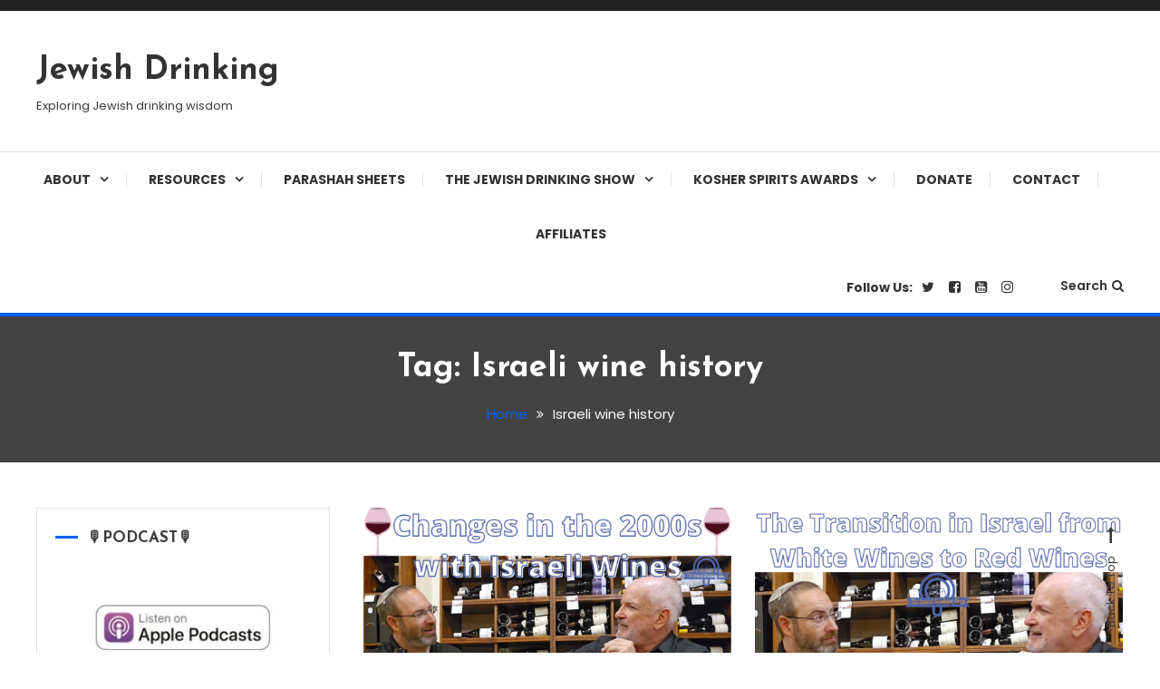

--- FILE ---
content_type: text/html; charset=UTF-8
request_url: https://jewishdrinking.com/tag/israeli-wine-history/
body_size: 14816
content:
<!doctype html>
<html lang="en">
<head>
	<meta charset="UTF-8">
	<meta name="viewport" content="width=device-width, initial-scale=1">
	<link rel="profile" href="https://gmpg.org/xfn/11">

	<title>Israeli wine history &#8211; Jewish Drinking</title>
<meta name='robots' content='max-image-preview:large' />
<link rel='dns-prefetch' href='//stats.wp.com' />
<link rel='dns-prefetch' href='//fonts.googleapis.com' />
<link rel='preconnect' href='//c0.wp.com' />
<link rel="alternate" type="application/rss+xml" title="Jewish Drinking &raquo; Feed" href="https://jewishdrinking.com/feed/" />
<link rel="alternate" type="application/rss+xml" title="Jewish Drinking &raquo; Comments Feed" href="https://jewishdrinking.com/comments/feed/" />
<link rel="alternate" type="application/rss+xml" title="Jewish Drinking &raquo; Israeli wine history Tag Feed" href="https://jewishdrinking.com/tag/israeli-wine-history/feed/" />
<style id='wp-img-auto-sizes-contain-inline-css' type='text/css'>
img:is([sizes=auto i],[sizes^="auto," i]){contain-intrinsic-size:3000px 1500px}
/*# sourceURL=wp-img-auto-sizes-contain-inline-css */
</style>
<style id='wp-emoji-styles-inline-css' type='text/css'>

	img.wp-smiley, img.emoji {
		display: inline !important;
		border: none !important;
		box-shadow: none !important;
		height: 1em !important;
		width: 1em !important;
		margin: 0 0.07em !important;
		vertical-align: -0.1em !important;
		background: none !important;
		padding: 0 !important;
	}
/*# sourceURL=wp-emoji-styles-inline-css */
</style>
<style id='wp-block-library-inline-css' type='text/css'>
:root{--wp-block-synced-color:#7a00df;--wp-block-synced-color--rgb:122,0,223;--wp-bound-block-color:var(--wp-block-synced-color);--wp-editor-canvas-background:#ddd;--wp-admin-theme-color:#007cba;--wp-admin-theme-color--rgb:0,124,186;--wp-admin-theme-color-darker-10:#006ba1;--wp-admin-theme-color-darker-10--rgb:0,107,160.5;--wp-admin-theme-color-darker-20:#005a87;--wp-admin-theme-color-darker-20--rgb:0,90,135;--wp-admin-border-width-focus:2px}@media (min-resolution:192dpi){:root{--wp-admin-border-width-focus:1.5px}}.wp-element-button{cursor:pointer}:root .has-very-light-gray-background-color{background-color:#eee}:root .has-very-dark-gray-background-color{background-color:#313131}:root .has-very-light-gray-color{color:#eee}:root .has-very-dark-gray-color{color:#313131}:root .has-vivid-green-cyan-to-vivid-cyan-blue-gradient-background{background:linear-gradient(135deg,#00d084,#0693e3)}:root .has-purple-crush-gradient-background{background:linear-gradient(135deg,#34e2e4,#4721fb 50%,#ab1dfe)}:root .has-hazy-dawn-gradient-background{background:linear-gradient(135deg,#faaca8,#dad0ec)}:root .has-subdued-olive-gradient-background{background:linear-gradient(135deg,#fafae1,#67a671)}:root .has-atomic-cream-gradient-background{background:linear-gradient(135deg,#fdd79a,#004a59)}:root .has-nightshade-gradient-background{background:linear-gradient(135deg,#330968,#31cdcf)}:root .has-midnight-gradient-background{background:linear-gradient(135deg,#020381,#2874fc)}:root{--wp--preset--font-size--normal:16px;--wp--preset--font-size--huge:42px}.has-regular-font-size{font-size:1em}.has-larger-font-size{font-size:2.625em}.has-normal-font-size{font-size:var(--wp--preset--font-size--normal)}.has-huge-font-size{font-size:var(--wp--preset--font-size--huge)}.has-text-align-center{text-align:center}.has-text-align-left{text-align:left}.has-text-align-right{text-align:right}.has-fit-text{white-space:nowrap!important}#end-resizable-editor-section{display:none}.aligncenter{clear:both}.items-justified-left{justify-content:flex-start}.items-justified-center{justify-content:center}.items-justified-right{justify-content:flex-end}.items-justified-space-between{justify-content:space-between}.screen-reader-text{border:0;clip-path:inset(50%);height:1px;margin:-1px;overflow:hidden;padding:0;position:absolute;width:1px;word-wrap:normal!important}.screen-reader-text:focus{background-color:#ddd;clip-path:none;color:#444;display:block;font-size:1em;height:auto;left:5px;line-height:normal;padding:15px 23px 14px;text-decoration:none;top:5px;width:auto;z-index:100000}html :where(.has-border-color){border-style:solid}html :where([style*=border-top-color]){border-top-style:solid}html :where([style*=border-right-color]){border-right-style:solid}html :where([style*=border-bottom-color]){border-bottom-style:solid}html :where([style*=border-left-color]){border-left-style:solid}html :where([style*=border-width]){border-style:solid}html :where([style*=border-top-width]){border-top-style:solid}html :where([style*=border-right-width]){border-right-style:solid}html :where([style*=border-bottom-width]){border-bottom-style:solid}html :where([style*=border-left-width]){border-left-style:solid}html :where(img[class*=wp-image-]){height:auto;max-width:100%}:where(figure){margin:0 0 1em}html :where(.is-position-sticky){--wp-admin--admin-bar--position-offset:var(--wp-admin--admin-bar--height,0px)}@media screen and (max-width:600px){html :where(.is-position-sticky){--wp-admin--admin-bar--position-offset:0px}}

/*# sourceURL=wp-block-library-inline-css */
</style><style id='global-styles-inline-css' type='text/css'>
:root{--wp--preset--aspect-ratio--square: 1;--wp--preset--aspect-ratio--4-3: 4/3;--wp--preset--aspect-ratio--3-4: 3/4;--wp--preset--aspect-ratio--3-2: 3/2;--wp--preset--aspect-ratio--2-3: 2/3;--wp--preset--aspect-ratio--16-9: 16/9;--wp--preset--aspect-ratio--9-16: 9/16;--wp--preset--color--black: #000000;--wp--preset--color--cyan-bluish-gray: #abb8c3;--wp--preset--color--white: #ffffff;--wp--preset--color--pale-pink: #f78da7;--wp--preset--color--vivid-red: #cf2e2e;--wp--preset--color--luminous-vivid-orange: #ff6900;--wp--preset--color--luminous-vivid-amber: #fcb900;--wp--preset--color--light-green-cyan: #7bdcb5;--wp--preset--color--vivid-green-cyan: #00d084;--wp--preset--color--pale-cyan-blue: #8ed1fc;--wp--preset--color--vivid-cyan-blue: #0693e3;--wp--preset--color--vivid-purple: #9b51e0;--wp--preset--gradient--vivid-cyan-blue-to-vivid-purple: linear-gradient(135deg,rgb(6,147,227) 0%,rgb(155,81,224) 100%);--wp--preset--gradient--light-green-cyan-to-vivid-green-cyan: linear-gradient(135deg,rgb(122,220,180) 0%,rgb(0,208,130) 100%);--wp--preset--gradient--luminous-vivid-amber-to-luminous-vivid-orange: linear-gradient(135deg,rgb(252,185,0) 0%,rgb(255,105,0) 100%);--wp--preset--gradient--luminous-vivid-orange-to-vivid-red: linear-gradient(135deg,rgb(255,105,0) 0%,rgb(207,46,46) 100%);--wp--preset--gradient--very-light-gray-to-cyan-bluish-gray: linear-gradient(135deg,rgb(238,238,238) 0%,rgb(169,184,195) 100%);--wp--preset--gradient--cool-to-warm-spectrum: linear-gradient(135deg,rgb(74,234,220) 0%,rgb(151,120,209) 20%,rgb(207,42,186) 40%,rgb(238,44,130) 60%,rgb(251,105,98) 80%,rgb(254,248,76) 100%);--wp--preset--gradient--blush-light-purple: linear-gradient(135deg,rgb(255,206,236) 0%,rgb(152,150,240) 100%);--wp--preset--gradient--blush-bordeaux: linear-gradient(135deg,rgb(254,205,165) 0%,rgb(254,45,45) 50%,rgb(107,0,62) 100%);--wp--preset--gradient--luminous-dusk: linear-gradient(135deg,rgb(255,203,112) 0%,rgb(199,81,192) 50%,rgb(65,88,208) 100%);--wp--preset--gradient--pale-ocean: linear-gradient(135deg,rgb(255,245,203) 0%,rgb(182,227,212) 50%,rgb(51,167,181) 100%);--wp--preset--gradient--electric-grass: linear-gradient(135deg,rgb(202,248,128) 0%,rgb(113,206,126) 100%);--wp--preset--gradient--midnight: linear-gradient(135deg,rgb(2,3,129) 0%,rgb(40,116,252) 100%);--wp--preset--font-size--small: 13px;--wp--preset--font-size--medium: 20px;--wp--preset--font-size--large: 36px;--wp--preset--font-size--x-large: 42px;--wp--preset--spacing--20: 0.44rem;--wp--preset--spacing--30: 0.67rem;--wp--preset--spacing--40: 1rem;--wp--preset--spacing--50: 1.5rem;--wp--preset--spacing--60: 2.25rem;--wp--preset--spacing--70: 3.38rem;--wp--preset--spacing--80: 5.06rem;--wp--preset--shadow--natural: 6px 6px 9px rgba(0, 0, 0, 0.2);--wp--preset--shadow--deep: 12px 12px 50px rgba(0, 0, 0, 0.4);--wp--preset--shadow--sharp: 6px 6px 0px rgba(0, 0, 0, 0.2);--wp--preset--shadow--outlined: 6px 6px 0px -3px rgb(255, 255, 255), 6px 6px rgb(0, 0, 0);--wp--preset--shadow--crisp: 6px 6px 0px rgb(0, 0, 0);}:where(.is-layout-flex){gap: 0.5em;}:where(.is-layout-grid){gap: 0.5em;}body .is-layout-flex{display: flex;}.is-layout-flex{flex-wrap: wrap;align-items: center;}.is-layout-flex > :is(*, div){margin: 0;}body .is-layout-grid{display: grid;}.is-layout-grid > :is(*, div){margin: 0;}:where(.wp-block-columns.is-layout-flex){gap: 2em;}:where(.wp-block-columns.is-layout-grid){gap: 2em;}:where(.wp-block-post-template.is-layout-flex){gap: 1.25em;}:where(.wp-block-post-template.is-layout-grid){gap: 1.25em;}.has-black-color{color: var(--wp--preset--color--black) !important;}.has-cyan-bluish-gray-color{color: var(--wp--preset--color--cyan-bluish-gray) !important;}.has-white-color{color: var(--wp--preset--color--white) !important;}.has-pale-pink-color{color: var(--wp--preset--color--pale-pink) !important;}.has-vivid-red-color{color: var(--wp--preset--color--vivid-red) !important;}.has-luminous-vivid-orange-color{color: var(--wp--preset--color--luminous-vivid-orange) !important;}.has-luminous-vivid-amber-color{color: var(--wp--preset--color--luminous-vivid-amber) !important;}.has-light-green-cyan-color{color: var(--wp--preset--color--light-green-cyan) !important;}.has-vivid-green-cyan-color{color: var(--wp--preset--color--vivid-green-cyan) !important;}.has-pale-cyan-blue-color{color: var(--wp--preset--color--pale-cyan-blue) !important;}.has-vivid-cyan-blue-color{color: var(--wp--preset--color--vivid-cyan-blue) !important;}.has-vivid-purple-color{color: var(--wp--preset--color--vivid-purple) !important;}.has-black-background-color{background-color: var(--wp--preset--color--black) !important;}.has-cyan-bluish-gray-background-color{background-color: var(--wp--preset--color--cyan-bluish-gray) !important;}.has-white-background-color{background-color: var(--wp--preset--color--white) !important;}.has-pale-pink-background-color{background-color: var(--wp--preset--color--pale-pink) !important;}.has-vivid-red-background-color{background-color: var(--wp--preset--color--vivid-red) !important;}.has-luminous-vivid-orange-background-color{background-color: var(--wp--preset--color--luminous-vivid-orange) !important;}.has-luminous-vivid-amber-background-color{background-color: var(--wp--preset--color--luminous-vivid-amber) !important;}.has-light-green-cyan-background-color{background-color: var(--wp--preset--color--light-green-cyan) !important;}.has-vivid-green-cyan-background-color{background-color: var(--wp--preset--color--vivid-green-cyan) !important;}.has-pale-cyan-blue-background-color{background-color: var(--wp--preset--color--pale-cyan-blue) !important;}.has-vivid-cyan-blue-background-color{background-color: var(--wp--preset--color--vivid-cyan-blue) !important;}.has-vivid-purple-background-color{background-color: var(--wp--preset--color--vivid-purple) !important;}.has-black-border-color{border-color: var(--wp--preset--color--black) !important;}.has-cyan-bluish-gray-border-color{border-color: var(--wp--preset--color--cyan-bluish-gray) !important;}.has-white-border-color{border-color: var(--wp--preset--color--white) !important;}.has-pale-pink-border-color{border-color: var(--wp--preset--color--pale-pink) !important;}.has-vivid-red-border-color{border-color: var(--wp--preset--color--vivid-red) !important;}.has-luminous-vivid-orange-border-color{border-color: var(--wp--preset--color--luminous-vivid-orange) !important;}.has-luminous-vivid-amber-border-color{border-color: var(--wp--preset--color--luminous-vivid-amber) !important;}.has-light-green-cyan-border-color{border-color: var(--wp--preset--color--light-green-cyan) !important;}.has-vivid-green-cyan-border-color{border-color: var(--wp--preset--color--vivid-green-cyan) !important;}.has-pale-cyan-blue-border-color{border-color: var(--wp--preset--color--pale-cyan-blue) !important;}.has-vivid-cyan-blue-border-color{border-color: var(--wp--preset--color--vivid-cyan-blue) !important;}.has-vivid-purple-border-color{border-color: var(--wp--preset--color--vivid-purple) !important;}.has-vivid-cyan-blue-to-vivid-purple-gradient-background{background: var(--wp--preset--gradient--vivid-cyan-blue-to-vivid-purple) !important;}.has-light-green-cyan-to-vivid-green-cyan-gradient-background{background: var(--wp--preset--gradient--light-green-cyan-to-vivid-green-cyan) !important;}.has-luminous-vivid-amber-to-luminous-vivid-orange-gradient-background{background: var(--wp--preset--gradient--luminous-vivid-amber-to-luminous-vivid-orange) !important;}.has-luminous-vivid-orange-to-vivid-red-gradient-background{background: var(--wp--preset--gradient--luminous-vivid-orange-to-vivid-red) !important;}.has-very-light-gray-to-cyan-bluish-gray-gradient-background{background: var(--wp--preset--gradient--very-light-gray-to-cyan-bluish-gray) !important;}.has-cool-to-warm-spectrum-gradient-background{background: var(--wp--preset--gradient--cool-to-warm-spectrum) !important;}.has-blush-light-purple-gradient-background{background: var(--wp--preset--gradient--blush-light-purple) !important;}.has-blush-bordeaux-gradient-background{background: var(--wp--preset--gradient--blush-bordeaux) !important;}.has-luminous-dusk-gradient-background{background: var(--wp--preset--gradient--luminous-dusk) !important;}.has-pale-ocean-gradient-background{background: var(--wp--preset--gradient--pale-ocean) !important;}.has-electric-grass-gradient-background{background: var(--wp--preset--gradient--electric-grass) !important;}.has-midnight-gradient-background{background: var(--wp--preset--gradient--midnight) !important;}.has-small-font-size{font-size: var(--wp--preset--font-size--small) !important;}.has-medium-font-size{font-size: var(--wp--preset--font-size--medium) !important;}.has-large-font-size{font-size: var(--wp--preset--font-size--large) !important;}.has-x-large-font-size{font-size: var(--wp--preset--font-size--x-large) !important;}
/*# sourceURL=global-styles-inline-css */
</style>

<style id='classic-theme-styles-inline-css' type='text/css'>
/*! This file is auto-generated */
.wp-block-button__link{color:#fff;background-color:#32373c;border-radius:9999px;box-shadow:none;text-decoration:none;padding:calc(.667em + 2px) calc(1.333em + 2px);font-size:1.125em}.wp-block-file__button{background:#32373c;color:#fff;text-decoration:none}
/*# sourceURL=/wp-includes/css/classic-themes.min.css */
</style>
<link rel='stylesheet' id='wpblog-post-layouts-block-style-css' href='https://jewishdrinking.com/wp-content/plugins/wp-blog-post-layouts/includes/assets/css/build.css?ver=1.1.4' type='text/css' media='all' />
<link rel='stylesheet' id='wpblog-post-layouts-google-fonts-css' href='https://fonts.googleapis.com/css?family=Roboto%3A400%2C100%2C300%2C400%2C500%2C700%2C900%7CYanone+Kaffeesatz%3A200%2C300%2C400%2C500%2C600%2C700%7COpen+Sans%3A300%2C400%2C600%2C700%2C800%7CRoboto+Slab%3A100%2C200%2C300%2C400%2C500%2C600%2C700%2C800%2C900%7CPoppins%3A100%2C200%2C300%2C400%2C500%2C600%2C700%2C800%2C900&#038;ver=1.1.4#038;subset=latin%2Clatin-ext' type='text/css' media='all' />
<link rel='stylesheet' id='fontawesome-css' href='https://jewishdrinking.com/wp-content/plugins/wp-blog-post-layouts/includes/assets/fontawesome/css/all.min.css?ver=5.12.1' type='text/css' media='all' />
<link rel='stylesheet' id='wpmagazine-modules-lite-google-fonts-css' href='https://fonts.googleapis.com/css?family=Roboto%3A400%2C100%2C300%2C400%2C500%2C700%2C900%7CYanone+Kaffeesatz%3A200%2C300%2C400%2C500%2C600%2C700%7COpen+Sans%3A300%2C400%2C600%2C700%2C800%7CRoboto+Slab%3A100%2C200%2C300%2C400%2C500%2C600%2C700%2C800%2C900%7CPoppins%3A100%2C200%2C300%2C400%2C500%2C600%2C700%2C800%2C900&#038;subset=latin%2Clatin-ext' type='text/css' media='all' />
<link rel='stylesheet' id='wpmagazine-modules-lite-frontend-css' href='https://jewishdrinking.com/wp-content/plugins/wp-magazine-modules-lite/includes/assets/css/build.css?ver=1.1.3' type='text/css' media='all' />
<link rel='stylesheet' id='slick-slider-css' href='https://jewishdrinking.com/wp-content/plugins/wp-magazine-modules-lite/includes/assets/library/slick-slider/css/slick.css?ver=1.8.0' type='text/css' media='all' />
<link rel='stylesheet' id='slick-slider-theme-css' href='https://jewishdrinking.com/wp-content/plugins/wp-magazine-modules-lite/includes/assets/library/slick-slider/css/slick-theme.css?ver=1.8.0' type='text/css' media='all' />
<link rel='stylesheet' id='color-blog-fonts-css' href='https://fonts.googleapis.com/css?family=Josefin+Sans%3A400%2C700%7CPoppins%3A300%2C400%2C400i%2C500%2C700&#038;subset=latin%2Clatin-ext' type='text/css' media='all' />
<link rel='stylesheet' id='font-awesome-css' href='https://jewishdrinking.com/wp-content/themes/color-blog/assets/library/font-awesome/css/font-awesome.min.css?ver=4.7.0' type='text/css' media='all' />
<link rel='stylesheet' id='lightslider-style-css' href='https://jewishdrinking.com/wp-content/themes/color-blog/assets/library/lightslider/css/lightslider.min.css?ver=6.9' type='text/css' media='all' />
<link rel='stylesheet' id='animate-css' href='https://jewishdrinking.com/wp-content/themes/color-blog/assets/library/animate/animate.min.css?ver=3.5.1' type='text/css' media='all' />
<link rel='stylesheet' id='preloader-css' href='https://jewishdrinking.com/wp-content/themes/color-blog/assets/css/mt-preloader.css?ver=1.1.10' type='text/css' media='all' />
<link rel='stylesheet' id='color-blog-style-css' href='https://jewishdrinking.com/wp-content/themes/color-blog/style.css?ver=1.1.10' type='text/css' media='all' />
<style id='color-blog-style-inline-css' type='text/css'>
.category-button.cb-cat-601 a{background:#3b2d1b}
.category-button.cb-cat-601 a:hover{background:#090000}
#site-navigation ul li.cb-cat-601 .menu-item-description{background:#3b2d1b}
#site-navigation ul li.cb-cat-601 .menu-item-description:after{border-top-color:#3b2d1b}
.category-button.cb-cat-519 a{background:#3b2d1b}
.category-button.cb-cat-519 a:hover{background:#090000}
#site-navigation ul li.cb-cat-519 .menu-item-description{background:#3b2d1b}
#site-navigation ul li.cb-cat-519 .menu-item-description:after{border-top-color:#3b2d1b}
.category-button.cb-cat-584 a{background:#3b2d1b}
.category-button.cb-cat-584 a:hover{background:#090000}
#site-navigation ul li.cb-cat-584 .menu-item-description{background:#3b2d1b}
#site-navigation ul li.cb-cat-584 .menu-item-description:after{border-top-color:#3b2d1b}
.category-button.cb-cat-159 a{background:#3b2d1b}
.category-button.cb-cat-159 a:hover{background:#090000}
#site-navigation ul li.cb-cat-159 .menu-item-description{background:#3b2d1b}
#site-navigation ul li.cb-cat-159 .menu-item-description:after{border-top-color:#3b2d1b}
.category-button.cb-cat-378 a{background:#3b2d1b}
.category-button.cb-cat-378 a:hover{background:#090000}
#site-navigation ul li.cb-cat-378 .menu-item-description{background:#3b2d1b}
#site-navigation ul li.cb-cat-378 .menu-item-description:after{border-top-color:#3b2d1b}
.category-button.cb-cat-286 a{background:#3b2d1b}
.category-button.cb-cat-286 a:hover{background:#090000}
#site-navigation ul li.cb-cat-286 .menu-item-description{background:#3b2d1b}
#site-navigation ul li.cb-cat-286 .menu-item-description:after{border-top-color:#3b2d1b}
.category-button.cb-cat-95 a{background:#3b2d1b}
.category-button.cb-cat-95 a:hover{background:#090000}
#site-navigation ul li.cb-cat-95 .menu-item-description{background:#3b2d1b}
#site-navigation ul li.cb-cat-95 .menu-item-description:after{border-top-color:#3b2d1b}
.category-button.cb-cat-344 a{background:#3b2d1b}
.category-button.cb-cat-344 a:hover{background:#090000}
#site-navigation ul li.cb-cat-344 .menu-item-description{background:#3b2d1b}
#site-navigation ul li.cb-cat-344 .menu-item-description:after{border-top-color:#3b2d1b}
.category-button.cb-cat-780 a{background:#3b2d1b}
.category-button.cb-cat-780 a:hover{background:#090000}
#site-navigation ul li.cb-cat-780 .menu-item-description{background:#3b2d1b}
#site-navigation ul li.cb-cat-780 .menu-item-description:after{border-top-color:#3b2d1b}
.category-button.cb-cat-110 a{background:#3b2d1b}
.category-button.cb-cat-110 a:hover{background:#090000}
#site-navigation ul li.cb-cat-110 .menu-item-description{background:#3b2d1b}
#site-navigation ul li.cb-cat-110 .menu-item-description:after{border-top-color:#3b2d1b}
.category-button.cb-cat-201 a{background:#3b2d1b}
.category-button.cb-cat-201 a:hover{background:#090000}
#site-navigation ul li.cb-cat-201 .menu-item-description{background:#3b2d1b}
#site-navigation ul li.cb-cat-201 .menu-item-description:after{border-top-color:#3b2d1b}
.category-button.cb-cat-462 a{background:#3b2d1b}
.category-button.cb-cat-462 a:hover{background:#090000}
#site-navigation ul li.cb-cat-462 .menu-item-description{background:#3b2d1b}
#site-navigation ul li.cb-cat-462 .menu-item-description:after{border-top-color:#3b2d1b}
.category-button.cb-cat-409 a{background:#3b2d1b}
.category-button.cb-cat-409 a:hover{background:#090000}
#site-navigation ul li.cb-cat-409 .menu-item-description{background:#3b2d1b}
#site-navigation ul li.cb-cat-409 .menu-item-description:after{border-top-color:#3b2d1b}
.category-button.cb-cat-425 a{background:#3b2d1b}
.category-button.cb-cat-425 a:hover{background:#090000}
#site-navigation ul li.cb-cat-425 .menu-item-description{background:#3b2d1b}
#site-navigation ul li.cb-cat-425 .menu-item-description:after{border-top-color:#3b2d1b}
.category-button.cb-cat-251 a{background:#3b2d1b}
.category-button.cb-cat-251 a:hover{background:#090000}
#site-navigation ul li.cb-cat-251 .menu-item-description{background:#3b2d1b}
#site-navigation ul li.cb-cat-251 .menu-item-description:after{border-top-color:#3b2d1b}
.category-button.cb-cat-283 a{background:#3b2d1b}
.category-button.cb-cat-283 a:hover{background:#090000}
#site-navigation ul li.cb-cat-283 .menu-item-description{background:#3b2d1b}
#site-navigation ul li.cb-cat-283 .menu-item-description:after{border-top-color:#3b2d1b}
.category-button.cb-cat-976 a{background:#3b2d1b}
.category-button.cb-cat-976 a:hover{background:#090000}
#site-navigation ul li.cb-cat-976 .menu-item-description{background:#3b2d1b}
#site-navigation ul li.cb-cat-976 .menu-item-description:after{border-top-color:#3b2d1b}
.category-button.cb-cat-443 a{background:#3b2d1b}
.category-button.cb-cat-443 a:hover{background:#090000}
#site-navigation ul li.cb-cat-443 .menu-item-description{background:#3b2d1b}
#site-navigation ul li.cb-cat-443 .menu-item-description:after{border-top-color:#3b2d1b}
.category-button.cb-cat-608 a{background:#3b2d1b}
.category-button.cb-cat-608 a:hover{background:#090000}
#site-navigation ul li.cb-cat-608 .menu-item-description{background:#3b2d1b}
#site-navigation ul li.cb-cat-608 .menu-item-description:after{border-top-color:#3b2d1b}
.category-button.cb-cat-67 a{background:#3b2d1b}
.category-button.cb-cat-67 a:hover{background:#090000}
#site-navigation ul li.cb-cat-67 .menu-item-description{background:#3b2d1b}
#site-navigation ul li.cb-cat-67 .menu-item-description:after{border-top-color:#3b2d1b}
.category-button.cb-cat-438 a{background:#3b2d1b}
.category-button.cb-cat-438 a:hover{background:#090000}
#site-navigation ul li.cb-cat-438 .menu-item-description{background:#3b2d1b}
#site-navigation ul li.cb-cat-438 .menu-item-description:after{border-top-color:#3b2d1b}
.category-button.cb-cat-126 a{background:#3b2d1b}
.category-button.cb-cat-126 a:hover{background:#090000}
#site-navigation ul li.cb-cat-126 .menu-item-description{background:#3b2d1b}
#site-navigation ul li.cb-cat-126 .menu-item-description:after{border-top-color:#3b2d1b}
.category-button.cb-cat-78 a{background:#3b2d1b}
.category-button.cb-cat-78 a:hover{background:#090000}
#site-navigation ul li.cb-cat-78 .menu-item-description{background:#3b2d1b}
#site-navigation ul li.cb-cat-78 .menu-item-description:after{border-top-color:#3b2d1b}
.category-button.cb-cat-250 a{background:#3b2d1b}
.category-button.cb-cat-250 a:hover{background:#090000}
#site-navigation ul li.cb-cat-250 .menu-item-description{background:#3b2d1b}
#site-navigation ul li.cb-cat-250 .menu-item-description:after{border-top-color:#3b2d1b}
.category-button.cb-cat-609 a{background:#3b2d1b}
.category-button.cb-cat-609 a:hover{background:#090000}
#site-navigation ul li.cb-cat-609 .menu-item-description{background:#3b2d1b}
#site-navigation ul li.cb-cat-609 .menu-item-description:after{border-top-color:#3b2d1b}
.category-button.cb-cat-51 a{background:#3b2d1b}
.category-button.cb-cat-51 a:hover{background:#090000}
#site-navigation ul li.cb-cat-51 .menu-item-description{background:#3b2d1b}
#site-navigation ul li.cb-cat-51 .menu-item-description:after{border-top-color:#3b2d1b}
.category-button.cb-cat-471 a{background:#3b2d1b}
.category-button.cb-cat-471 a:hover{background:#090000}
#site-navigation ul li.cb-cat-471 .menu-item-description{background:#3b2d1b}
#site-navigation ul li.cb-cat-471 .menu-item-description:after{border-top-color:#3b2d1b}
.category-button.cb-cat-155 a{background:#3b2d1b}
.category-button.cb-cat-155 a:hover{background:#090000}
#site-navigation ul li.cb-cat-155 .menu-item-description{background:#3b2d1b}
#site-navigation ul li.cb-cat-155 .menu-item-description:after{border-top-color:#3b2d1b}
.category-button.cb-cat-192 a{background:#3b2d1b}
.category-button.cb-cat-192 a:hover{background:#090000}
#site-navigation ul li.cb-cat-192 .menu-item-description{background:#3b2d1b}
#site-navigation ul li.cb-cat-192 .menu-item-description:after{border-top-color:#3b2d1b}
.category-button.cb-cat-366 a{background:#3b2d1b}
.category-button.cb-cat-366 a:hover{background:#090000}
#site-navigation ul li.cb-cat-366 .menu-item-description{background:#3b2d1b}
#site-navigation ul li.cb-cat-366 .menu-item-description:after{border-top-color:#3b2d1b}
.category-button.cb-cat-166 a{background:#3b2d1b}
.category-button.cb-cat-166 a:hover{background:#090000}
#site-navigation ul li.cb-cat-166 .menu-item-description{background:#3b2d1b}
#site-navigation ul li.cb-cat-166 .menu-item-description:after{border-top-color:#3b2d1b}
.category-button.cb-cat-72 a{background:#3b2d1b}
.category-button.cb-cat-72 a:hover{background:#090000}
#site-navigation ul li.cb-cat-72 .menu-item-description{background:#3b2d1b}
#site-navigation ul li.cb-cat-72 .menu-item-description:after{border-top-color:#3b2d1b}
.category-button.cb-cat-457 a{background:#3b2d1b}
.category-button.cb-cat-457 a:hover{background:#090000}
#site-navigation ul li.cb-cat-457 .menu-item-description{background:#3b2d1b}
#site-navigation ul li.cb-cat-457 .menu-item-description:after{border-top-color:#3b2d1b}
.category-button.cb-cat-645 a{background:#3b2d1b}
.category-button.cb-cat-645 a:hover{background:#090000}
#site-navigation ul li.cb-cat-645 .menu-item-description{background:#3b2d1b}
#site-navigation ul li.cb-cat-645 .menu-item-description:after{border-top-color:#3b2d1b}
.category-button.cb-cat-795 a{background:#3b2d1b}
.category-button.cb-cat-795 a:hover{background:#090000}
#site-navigation ul li.cb-cat-795 .menu-item-description{background:#3b2d1b}
#site-navigation ul li.cb-cat-795 .menu-item-description:after{border-top-color:#3b2d1b}
.category-button.cb-cat-261 a{background:#3b2d1b}
.category-button.cb-cat-261 a:hover{background:#090000}
#site-navigation ul li.cb-cat-261 .menu-item-description{background:#3b2d1b}
#site-navigation ul li.cb-cat-261 .menu-item-description:after{border-top-color:#3b2d1b}
.category-button.cb-cat-24 a{background:#3b2d1b}
.category-button.cb-cat-24 a:hover{background:#090000}
#site-navigation ul li.cb-cat-24 .menu-item-description{background:#3b2d1b}
#site-navigation ul li.cb-cat-24 .menu-item-description:after{border-top-color:#3b2d1b}
.category-button.cb-cat-317 a{background:#3b2d1b}
.category-button.cb-cat-317 a:hover{background:#090000}
#site-navigation ul li.cb-cat-317 .menu-item-description{background:#3b2d1b}
#site-navigation ul li.cb-cat-317 .menu-item-description:after{border-top-color:#3b2d1b}
.category-button.cb-cat-695 a{background:#3b2d1b}
.category-button.cb-cat-695 a:hover{background:#090000}
#site-navigation ul li.cb-cat-695 .menu-item-description{background:#3b2d1b}
#site-navigation ul li.cb-cat-695 .menu-item-description:after{border-top-color:#3b2d1b}
.category-button.cb-cat-607 a{background:#3b2d1b}
.category-button.cb-cat-607 a:hover{background:#090000}
#site-navigation ul li.cb-cat-607 .menu-item-description{background:#3b2d1b}
#site-navigation ul li.cb-cat-607 .menu-item-description:after{border-top-color:#3b2d1b}
.category-button.cb-cat-424 a{background:#3b2d1b}
.category-button.cb-cat-424 a:hover{background:#090000}
#site-navigation ul li.cb-cat-424 .menu-item-description{background:#3b2d1b}
#site-navigation ul li.cb-cat-424 .menu-item-description:after{border-top-color:#3b2d1b}
.category-button.cb-cat-394 a{background:#3b2d1b}
.category-button.cb-cat-394 a:hover{background:#090000}
#site-navigation ul li.cb-cat-394 .menu-item-description{background:#3b2d1b}
#site-navigation ul li.cb-cat-394 .menu-item-description:after{border-top-color:#3b2d1b}
.category-button.cb-cat-296 a{background:#3b2d1b}
.category-button.cb-cat-296 a:hover{background:#090000}
#site-navigation ul li.cb-cat-296 .menu-item-description{background:#3b2d1b}
#site-navigation ul li.cb-cat-296 .menu-item-description:after{border-top-color:#3b2d1b}
.category-button.cb-cat-944 a{background:#3b2d1b}
.category-button.cb-cat-944 a:hover{background:#090000}
#site-navigation ul li.cb-cat-944 .menu-item-description{background:#3b2d1b}
#site-navigation ul li.cb-cat-944 .menu-item-description:after{border-top-color:#3b2d1b}
.category-button.cb-cat-322 a{background:#3b2d1b}
.category-button.cb-cat-322 a:hover{background:#090000}
#site-navigation ul li.cb-cat-322 .menu-item-description{background:#3b2d1b}
#site-navigation ul li.cb-cat-322 .menu-item-description:after{border-top-color:#3b2d1b}
.category-button.cb-cat-271 a{background:#3b2d1b}
.category-button.cb-cat-271 a:hover{background:#090000}
#site-navigation ul li.cb-cat-271 .menu-item-description{background:#3b2d1b}
#site-navigation ul li.cb-cat-271 .menu-item-description:after{border-top-color:#3b2d1b}
.category-button.cb-cat-945 a{background:#3b2d1b}
.category-button.cb-cat-945 a:hover{background:#090000}
#site-navigation ul li.cb-cat-945 .menu-item-description{background:#3b2d1b}
#site-navigation ul li.cb-cat-945 .menu-item-description:after{border-top-color:#3b2d1b}
.category-button.cb-cat-84 a{background:#3b2d1b}
.category-button.cb-cat-84 a:hover{background:#090000}
#site-navigation ul li.cb-cat-84 .menu-item-description{background:#3b2d1b}
#site-navigation ul li.cb-cat-84 .menu-item-description:after{border-top-color:#3b2d1b}
.category-button.cb-cat-295 a{background:#3b2d1b}
.category-button.cb-cat-295 a:hover{background:#090000}
#site-navigation ul li.cb-cat-295 .menu-item-description{background:#3b2d1b}
#site-navigation ul li.cb-cat-295 .menu-item-description:after{border-top-color:#3b2d1b}
.category-button.cb-cat-806 a{background:#3b2d1b}
.category-button.cb-cat-806 a:hover{background:#090000}
#site-navigation ul li.cb-cat-806 .menu-item-description{background:#3b2d1b}
#site-navigation ul li.cb-cat-806 .menu-item-description:after{border-top-color:#3b2d1b}
.category-button.cb-cat-644 a{background:#3b2d1b}
.category-button.cb-cat-644 a:hover{background:#090000}
#site-navigation ul li.cb-cat-644 .menu-item-description{background:#3b2d1b}
#site-navigation ul li.cb-cat-644 .menu-item-description:after{border-top-color:#3b2d1b}
.category-button.cb-cat-270 a{background:#3b2d1b}
.category-button.cb-cat-270 a:hover{background:#090000}
#site-navigation ul li.cb-cat-270 .menu-item-description{background:#3b2d1b}
#site-navigation ul li.cb-cat-270 .menu-item-description:after{border-top-color:#3b2d1b}
.category-button.cb-cat-122 a{background:#3b2d1b}
.category-button.cb-cat-122 a:hover{background:#090000}
#site-navigation ul li.cb-cat-122 .menu-item-description{background:#3b2d1b}
#site-navigation ul li.cb-cat-122 .menu-item-description:after{border-top-color:#3b2d1b}
.category-button.cb-cat-545 a{background:#3b2d1b}
.category-button.cb-cat-545 a:hover{background:#090000}
#site-navigation ul li.cb-cat-545 .menu-item-description{background:#3b2d1b}
#site-navigation ul li.cb-cat-545 .menu-item-description:after{border-top-color:#3b2d1b}
.category-button.cb-cat-131 a{background:#3b2d1b}
.category-button.cb-cat-131 a:hover{background:#090000}
#site-navigation ul li.cb-cat-131 .menu-item-description{background:#3b2d1b}
#site-navigation ul li.cb-cat-131 .menu-item-description:after{border-top-color:#3b2d1b}
.category-button.cb-cat-106 a{background:#3b2d1b}
.category-button.cb-cat-106 a:hover{background:#090000}
#site-navigation ul li.cb-cat-106 .menu-item-description{background:#3b2d1b}
#site-navigation ul li.cb-cat-106 .menu-item-description:after{border-top-color:#3b2d1b}
.category-button.cb-cat-583 a{background:#3b2d1b}
.category-button.cb-cat-583 a:hover{background:#090000}
#site-navigation ul li.cb-cat-583 .menu-item-description{background:#3b2d1b}
#site-navigation ul li.cb-cat-583 .menu-item-description:after{border-top-color:#3b2d1b}
.category-button.cb-cat-124 a{background:#3b2d1b}
.category-button.cb-cat-124 a:hover{background:#090000}
#site-navigation ul li.cb-cat-124 .menu-item-description{background:#3b2d1b}
#site-navigation ul li.cb-cat-124 .menu-item-description:after{border-top-color:#3b2d1b}
.category-button.cb-cat-716 a{background:#3b2d1b}
.category-button.cb-cat-716 a:hover{background:#090000}
#site-navigation ul li.cb-cat-716 .menu-item-description{background:#3b2d1b}
#site-navigation ul li.cb-cat-716 .menu-item-description:after{border-top-color:#3b2d1b}
.category-button.cb-cat-16 a{background:#3b2d1b}
.category-button.cb-cat-16 a:hover{background:#090000}
#site-navigation ul li.cb-cat-16 .menu-item-description{background:#3b2d1b}
#site-navigation ul li.cb-cat-16 .menu-item-description:after{border-top-color:#3b2d1b}
.category-button.cb-cat-639 a{background:#3b2d1b}
.category-button.cb-cat-639 a:hover{background:#090000}
#site-navigation ul li.cb-cat-639 .menu-item-description{background:#3b2d1b}
#site-navigation ul li.cb-cat-639 .menu-item-description:after{border-top-color:#3b2d1b}
.category-button.cb-cat-40 a{background:#3b2d1b}
.category-button.cb-cat-40 a:hover{background:#090000}
#site-navigation ul li.cb-cat-40 .menu-item-description{background:#3b2d1b}
#site-navigation ul li.cb-cat-40 .menu-item-description:after{border-top-color:#3b2d1b}
.category-button.cb-cat-34 a{background:#3b2d1b}
.category-button.cb-cat-34 a:hover{background:#090000}
#site-navigation ul li.cb-cat-34 .menu-item-description{background:#3b2d1b}
#site-navigation ul li.cb-cat-34 .menu-item-description:after{border-top-color:#3b2d1b}
.category-button.cb-cat-273 a{background:#3b2d1b}
.category-button.cb-cat-273 a:hover{background:#090000}
#site-navigation ul li.cb-cat-273 .menu-item-description{background:#3b2d1b}
#site-navigation ul li.cb-cat-273 .menu-item-description:after{border-top-color:#3b2d1b}
.category-button.cb-cat-200 a{background:#3b2d1b}
.category-button.cb-cat-200 a:hover{background:#090000}
#site-navigation ul li.cb-cat-200 .menu-item-description{background:#3b2d1b}
#site-navigation ul li.cb-cat-200 .menu-item-description:after{border-top-color:#3b2d1b}
.category-button.cb-cat-470 a{background:#3b2d1b}
.category-button.cb-cat-470 a:hover{background:#090000}
#site-navigation ul li.cb-cat-470 .menu-item-description{background:#3b2d1b}
#site-navigation ul li.cb-cat-470 .menu-item-description:after{border-top-color:#3b2d1b}
.category-button.cb-cat-328 a{background:#3b2d1b}
.category-button.cb-cat-328 a:hover{background:#090000}
#site-navigation ul li.cb-cat-328 .menu-item-description{background:#3b2d1b}
#site-navigation ul li.cb-cat-328 .menu-item-description:after{border-top-color:#3b2d1b}
.category-button.cb-cat-244 a{background:#3b2d1b}
.category-button.cb-cat-244 a:hover{background:#090000}
#site-navigation ul li.cb-cat-244 .menu-item-description{background:#3b2d1b}
#site-navigation ul li.cb-cat-244 .menu-item-description:after{border-top-color:#3b2d1b}
.category-button.cb-cat-799 a{background:#3b2d1b}
.category-button.cb-cat-799 a:hover{background:#090000}
#site-navigation ul li.cb-cat-799 .menu-item-description{background:#3b2d1b}
#site-navigation ul li.cb-cat-799 .menu-item-description:after{border-top-color:#3b2d1b}
.category-button.cb-cat-158 a{background:#3b2d1b}
.category-button.cb-cat-158 a:hover{background:#090000}
#site-navigation ul li.cb-cat-158 .menu-item-description{background:#3b2d1b}
#site-navigation ul li.cb-cat-158 .menu-item-description:after{border-top-color:#3b2d1b}
.category-button.cb-cat-316 a{background:#3b2d1b}
.category-button.cb-cat-316 a:hover{background:#090000}
#site-navigation ul li.cb-cat-316 .menu-item-description{background:#3b2d1b}
#site-navigation ul li.cb-cat-316 .menu-item-description:after{border-top-color:#3b2d1b}
.category-button.cb-cat-791 a{background:#3b2d1b}
.category-button.cb-cat-791 a:hover{background:#090000}
#site-navigation ul li.cb-cat-791 .menu-item-description{background:#3b2d1b}
#site-navigation ul li.cb-cat-791 .menu-item-description:after{border-top-color:#3b2d1b}
.category-button.cb-cat-18 a{background:#3b2d1b}
.category-button.cb-cat-18 a:hover{background:#090000}
#site-navigation ul li.cb-cat-18 .menu-item-description{background:#3b2d1b}
#site-navigation ul li.cb-cat-18 .menu-item-description:after{border-top-color:#3b2d1b}
.category-button.cb-cat-680 a{background:#3b2d1b}
.category-button.cb-cat-680 a:hover{background:#090000}
#site-navigation ul li.cb-cat-680 .menu-item-description{background:#3b2d1b}
#site-navigation ul li.cb-cat-680 .menu-item-description:after{border-top-color:#3b2d1b}
.category-button.cb-cat-792 a{background:#3b2d1b}
.category-button.cb-cat-792 a:hover{background:#090000}
#site-navigation ul li.cb-cat-792 .menu-item-description{background:#3b2d1b}
#site-navigation ul li.cb-cat-792 .menu-item-description:after{border-top-color:#3b2d1b}
.category-button.cb-cat-117 a{background:#3b2d1b}
.category-button.cb-cat-117 a:hover{background:#090000}
#site-navigation ul li.cb-cat-117 .menu-item-description{background:#3b2d1b}
#site-navigation ul li.cb-cat-117 .menu-item-description:after{border-top-color:#3b2d1b}
.category-button.cb-cat-36 a{background:#3b2d1b}
.category-button.cb-cat-36 a:hover{background:#090000}
#site-navigation ul li.cb-cat-36 .menu-item-description{background:#3b2d1b}
#site-navigation ul li.cb-cat-36 .menu-item-description:after{border-top-color:#3b2d1b}
.category-button.cb-cat-69 a{background:#3b2d1b}
.category-button.cb-cat-69 a:hover{background:#090000}
#site-navigation ul li.cb-cat-69 .menu-item-description{background:#3b2d1b}
#site-navigation ul li.cb-cat-69 .menu-item-description:after{border-top-color:#3b2d1b}
.category-button.cb-cat-57 a{background:#3b2d1b}
.category-button.cb-cat-57 a:hover{background:#090000}
#site-navigation ul li.cb-cat-57 .menu-item-description{background:#3b2d1b}
#site-navigation ul li.cb-cat-57 .menu-item-description:after{border-top-color:#3b2d1b}
.category-button.cb-cat-332 a{background:#3b2d1b}
.category-button.cb-cat-332 a:hover{background:#090000}
#site-navigation ul li.cb-cat-332 .menu-item-description{background:#3b2d1b}
#site-navigation ul li.cb-cat-332 .menu-item-description:after{border-top-color:#3b2d1b}
.category-button.cb-cat-411 a{background:#3b2d1b}
.category-button.cb-cat-411 a:hover{background:#090000}
#site-navigation ul li.cb-cat-411 .menu-item-description{background:#3b2d1b}
#site-navigation ul li.cb-cat-411 .menu-item-description:after{border-top-color:#3b2d1b}
.category-button.cb-cat-373 a{background:#3b2d1b}
.category-button.cb-cat-373 a:hover{background:#090000}
#site-navigation ul li.cb-cat-373 .menu-item-description{background:#3b2d1b}
#site-navigation ul li.cb-cat-373 .menu-item-description:after{border-top-color:#3b2d1b}
.category-button.cb-cat-288 a{background:#3b2d1b}
.category-button.cb-cat-288 a:hover{background:#090000}
#site-navigation ul li.cb-cat-288 .menu-item-description{background:#3b2d1b}
#site-navigation ul li.cb-cat-288 .menu-item-description:after{border-top-color:#3b2d1b}
.category-button.cb-cat-28 a{background:#3b2d1b}
.category-button.cb-cat-28 a:hover{background:#090000}
#site-navigation ul li.cb-cat-28 .menu-item-description{background:#3b2d1b}
#site-navigation ul li.cb-cat-28 .menu-item-description:after{border-top-color:#3b2d1b}
.category-button.cb-cat-1 a{background:#3b2d1b}
.category-button.cb-cat-1 a:hover{background:#090000}
#site-navigation ul li.cb-cat-1 .menu-item-description{background:#3b2d1b}
#site-navigation ul li.cb-cat-1 .menu-item-description:after{border-top-color:#3b2d1b}
.category-button.cb-cat-503 a{background:#3b2d1b}
.category-button.cb-cat-503 a:hover{background:#090000}
#site-navigation ul li.cb-cat-503 .menu-item-description{background:#3b2d1b}
#site-navigation ul li.cb-cat-503 .menu-item-description:after{border-top-color:#3b2d1b}
.category-button.cb-cat-123 a{background:#3b2d1b}
.category-button.cb-cat-123 a:hover{background:#090000}
#site-navigation ul li.cb-cat-123 .menu-item-description{background:#3b2d1b}
#site-navigation ul li.cb-cat-123 .menu-item-description:after{border-top-color:#3b2d1b}
.category-button.cb-cat-112 a{background:#3b2d1b}
.category-button.cb-cat-112 a:hover{background:#090000}
#site-navigation ul li.cb-cat-112 .menu-item-description{background:#3b2d1b}
#site-navigation ul li.cb-cat-112 .menu-item-description:after{border-top-color:#3b2d1b}
.category-button.cb-cat-228 a{background:#3b2d1b}
.category-button.cb-cat-228 a:hover{background:#090000}
#site-navigation ul li.cb-cat-228 .menu-item-description{background:#3b2d1b}
#site-navigation ul li.cb-cat-228 .menu-item-description:after{border-top-color:#3b2d1b}
.category-button.cb-cat-2 a{background:#3b2d1b}
.category-button.cb-cat-2 a:hover{background:#090000}
#site-navigation ul li.cb-cat-2 .menu-item-description{background:#3b2d1b}
#site-navigation ul li.cb-cat-2 .menu-item-description:after{border-top-color:#3b2d1b}
.category-button.cb-cat-781 a{background:#3b2d1b}
.category-button.cb-cat-781 a:hover{background:#090000}
#site-navigation ul li.cb-cat-781 .menu-item-description{background:#3b2d1b}
#site-navigation ul li.cb-cat-781 .menu-item-description:after{border-top-color:#3b2d1b}
.category-button.cb-cat-817 a{background:#3b2d1b}
.category-button.cb-cat-817 a:hover{background:#090000}
#site-navigation ul li.cb-cat-817 .menu-item-description{background:#3b2d1b}
#site-navigation ul li.cb-cat-817 .menu-item-description:after{border-top-color:#3b2d1b}
.category-button.cb-cat-788 a{background:#3b2d1b}
.category-button.cb-cat-788 a:hover{background:#090000}
#site-navigation ul li.cb-cat-788 .menu-item-description{background:#3b2d1b}
#site-navigation ul li.cb-cat-788 .menu-item-description:after{border-top-color:#3b2d1b}
.category-button.cb-cat-331 a{background:#3b2d1b}
.category-button.cb-cat-331 a:hover{background:#090000}
#site-navigation ul li.cb-cat-331 .menu-item-description{background:#3b2d1b}
#site-navigation ul li.cb-cat-331 .menu-item-description:after{border-top-color:#3b2d1b}
a,a:hover,a:focus,a:active,.entry-cat .cat-links a:hover,.entry-cat a:hover,.entry-footer a:hover,.comment-author .fn .url:hover,.commentmetadata .comment-edit-link,#cancel-comment-reply-link,#cancel-comment-reply-link:before,.logged-in-as a,.widget a:hover,.widget a:hover::before,.widget li:hover::before,.mt-social-icon-wrap li a:hover,#site-navigation ul li:hover>a,#site-navigation ul li.current-menu-item>a,#site-navigation ul li.current_page_ancestor>a,#site-navigation ul li.current-menu-ancestor>a,#site-navigation ul li.current_page_item>a,#site-navigation ul li.focus>a,.banner-sub-title,.entry-title a:hover,.cat-links a:hover,.entry-footer .mt-readmore-btn:hover,.btn-wrapper a:hover,.mt-readmore-btn:hover,.navigation.pagination .nav-links .page-numbers.current,.navigation.pagination .nav-links a.page-numbers:hover,#footer-menu li a:hover,.color_blog_latest_posts .mt-post-title a:hover,#mt-scrollup:hover,.menu-toggle:hover,#top-navigation ul li a:hover,.mt-search-icon:hover,.entry-meta a:hover,.front-slider-block .banner-title a:hover,.post-info-wrap .entry-meta a:hover,.single .mt-single-related-posts .entry-title a:hover,.breadcrumbs .trail-items li a:hover,.wrap-label i,.has-thumbnail .post-info-wrap .entry-title a:hover,.front-slider-block .post-info-wrap .entry-title a:hover,#top-footer a:hover{color:#0061f4}
.widget_search .search-submit,.widget_search .search-submit:hover,.navigation.pagination .nav-links .page-numbers.current,.navigation.pagination .nav-links a.page-numbers:hover,.error-404.not-found,.color_blog_social_media a:hover,.custom-header,.widget_tag_cloud .tagcloud a:hover,.widget.widget_tag_cloud a:hover{border-color:#0061f4}
.front-slider-block .lSAction > a:hover,.top-featured-post-wrap .post-thumbnail .post-number,.post-cats-list a,#site-navigation .menu-item-description,article .post-thumbnail::before,#secondary .widget .widget-title::before,.mt-related-post-title::before,#colophon .widget .widget-title::before,.features-post-title::before,.mt-menu-search .mt-form-wrap .search-form .search-submit,.widget_tag_cloud .tagcloud a:hover,.widget.widget_tag_cloud a:hover{background:#0061f4}
.edit-link .post-edit-link,.reply .comment-reply-link,.widget_search .search-submit,.mt-menu-search .mt-form-wrap .search-form .search-submit:hover,article.sticky::before{background:#0061f4}
.sk-spinner-pulse{background:#0061f4}
/*# sourceURL=color-blog-style-inline-css */
</style>
<link rel='stylesheet' id='color-blog-responsive-style-css' href='https://jewishdrinking.com/wp-content/themes/color-blog/assets/css/mt-responsive.css?ver=1.1.10' type='text/css' media='all' />
<link rel='stylesheet' id='tablepress-default-css' href='https://jewishdrinking.com/wp-content/plugins/tablepress/css/build/default.css?ver=3.2.6' type='text/css' media='all' />
<script type="text/javascript" src="https://c0.wp.com/c/6.9/wp-includes/js/jquery/jquery.min.js" id="jquery-core-js"></script>
<script type="text/javascript" src="https://c0.wp.com/c/6.9/wp-includes/js/jquery/jquery-migrate.min.js" id="jquery-migrate-js"></script>
<link rel="https://api.w.org/" href="https://jewishdrinking.com/wp-json/" /><link rel="alternate" title="JSON" type="application/json" href="https://jewishdrinking.com/wp-json/wp/v2/tags/518" /><link rel="EditURI" type="application/rsd+xml" title="RSD" href="https://jewishdrinking.com/xmlrpc.php?rsd" />
<meta name="generator" content="WordPress 6.9" />
	<style>img#wpstats{display:none}</style>
		<link rel="icon" href="https://jewishdrinking.com/wp-content/uploads/2019/09/cropped-wine-in-glass-1-32x32.jpg" sizes="32x32" />
<link rel="icon" href="https://jewishdrinking.com/wp-content/uploads/2019/09/cropped-wine-in-glass-1-192x192.jpg" sizes="192x192" />
<link rel="apple-touch-icon" href="https://jewishdrinking.com/wp-content/uploads/2019/09/cropped-wine-in-glass-1-180x180.jpg" />
<meta name="msapplication-TileImage" content="https://jewishdrinking.com/wp-content/uploads/2019/09/cropped-wine-in-glass-1-270x270.jpg" />
</head>

<body class="archive tag tag-israeli-wine-history tag-518 wp-theme-color-blog hfeed site-layout--wide left-sidebar mt-archive--masonry-style">

        <div id="preloader-background">
            <div class="preloader-wrapper">
                <div class="sk-spinner sk-spinner-pulse"></div>
            </div><!-- .preloader-wrapper -->
        </div><!-- #preloader-background -->

<div id="page" class="site">
<a class="skip-link screen-reader-text" href="#content">Skip To Content</a>
	<div id="top-header" class="top-header-wrap mt-clearfix"><div class="mt-container">		<div class="top-header-nav">
			<nav itemscope id="top-navigation" class="main-navigation">
							</nav><!-- #site-navigation -->
		</div><!-- .top-header-nav -->
</div><!-- mt-container --></div><!-- #top-header --><header id="masthead" class="site-header"><div class="mt-logo-row-wrapper mt-clearfix">		<div class="logo-ads-wrap">
			<div class="mt-container">
				<div class="site-branding">
												<p class="site-title"><a href="https://jewishdrinking.com/" rel="home">Jewish Drinking</a></p>
												<p class="site-description">Exploring Jewish drinking wisdom</p>
									</div><!-- .site-branding -->
				<div class="header-widget-wrapper">
									</div>
			</div> <!-- mt-container -->
		</div><!-- .logo-ads-wrap -->
<div class="mt-social-menu-wrapper"><div class="mt-container">		<div class="menu-toggle"><a href="javascript:void(0)"><i class="fa fa-navicon"></i>Menu</a></div>
		<nav itemscope id="site-navigation" class="main-navigation">
			<div class="menu-primary-menu-container"><ul id="primary-menu" class="menu"><li id="menu-item-940" class="menu-item menu-item-type-post_type menu-item-object-page menu-item-has-children menu-item-940"><a href="https://jewishdrinking.com/about/">About</a>
<ul class="sub-menu">
	<li id="menu-item-3588" class="menu-item menu-item-type-post_type menu-item-object-page menu-item-has-children menu-item-3588"><a href="https://jewishdrinking.com/about/rabbidrew/">About the Creator</a>
	<ul class="sub-menu">
		<li id="menu-item-3609" class="menu-item menu-item-type-post_type menu-item-object-page menu-item-3609"><a href="https://jewishdrinking.com/publications/show/otherpodcastappearances/">Appearances on Other Podcasts</a></li>
		<li id="menu-item-3601" class="menu-item menu-item-type-post_type menu-item-object-page menu-item-3601"><a href="https://jewishdrinking.com/elevatingexperiences/">Rabbi Drew Brings L’Chaims to Life</a></li>
		<li id="menu-item-3616" class="menu-item menu-item-type-post_type menu-item-object-page menu-item-3616"><a href="https://jewishdrinking.com/using-jewishdrinking-to-benefit-your-organization-group-synagogue/">Using JewishDrinking to Benefit Your Organization/Group/Synagogue</a></li>
	</ul>
</li>
	<li id="menu-item-3497" class="menu-item menu-item-type-post_type menu-item-object-page menu-item-3497"><a href="https://jewishdrinking.com/board/">Board of Directors</a></li>
</ul>
</li>
<li id="menu-item-2425" class="menu-item menu-item-type-post_type menu-item-object-page menu-item-has-children menu-item-2425"><a href="https://jewishdrinking.com/resources/">Resources</a>
<ul class="sub-menu">
	<li id="menu-item-3618" class="menu-item menu-item-type-post_type menu-item-object-page menu-item-3618"><a href="https://jewishdrinking.com/what-does-judaism-say-about-drinking-alcohol/">What Does Judaism Say About Drinking Alcohol?</a></li>
	<li id="menu-item-3763" class="menu-item menu-item-type-post_type menu-item-object-page menu-item-3763"><a href="https://jewishdrinking.com/resources/bible/">Bible Resources</a></li>
	<li id="menu-item-3595" class="menu-item menu-item-type-post_type menu-item-object-page menu-item-has-children menu-item-3595"><a href="https://jewishdrinking.com/kosher/">Kosher Beverages</a>
	<ul class="sub-menu">
		<li id="menu-item-3596" class="menu-item menu-item-type-post_type menu-item-object-page menu-item-3596"><a href="https://jewishdrinking.com/kosher/beer/">Beer</a></li>
		<li id="menu-item-3599" class="menu-item menu-item-type-post_type menu-item-object-page menu-item-3599"><a href="https://jewishdrinking.com/kosher/wine/">Wine</a></li>
		<li id="menu-item-3597" class="menu-item menu-item-type-post_type menu-item-object-page menu-item-has-children menu-item-3597"><a href="https://jewishdrinking.com/kosher/whiskey/">Whiskey</a>
		<ul class="sub-menu">
			<li id="menu-item-3598" class="menu-item menu-item-type-post_type menu-item-object-page menu-item-3598"><a href="https://jewishdrinking.com/kosher/whiskey/sherry/">Whiskey in Wine Barrels and Scotch in Sherry Casks</a></li>
		</ul>
</li>
	</ul>
</li>
	<li id="menu-item-3606" class="menu-item menu-item-type-post_type menu-item-object-page menu-item-3606"><a href="https://jewishdrinking.com/secondary-literature/">Secondary Literature</a></li>
	<li id="menu-item-3579" class="menu-item menu-item-type-post_type menu-item-object-page menu-item-3579"><a href="https://jewishdrinking.com/otheraudio/">Audio Resources &#038; Podcasts on Jewish Drinking (but not The Jewish Drinking Show)</a></li>
	<li id="menu-item-3589" class="menu-item menu-item-type-post_type menu-item-object-page menu-item-3589"><a href="https://jewishdrinking.com/alcoholabuse/">Alcohol Use Disorder and Alcohol Misuse Resources</a></li>
	<li id="menu-item-3607" class="menu-item menu-item-type-post_type menu-item-object-page menu-item-3607"><a href="https://jewishdrinking.com/source-sheets/">Source Sheets</a></li>
	<li id="menu-item-3617" class="menu-item menu-item-type-post_type menu-item-object-page menu-item-3617"><a href="https://jewishdrinking.com/email-updates/">Weekly Email!</a></li>
	<li id="menu-item-3755" class="menu-item menu-item-type-post_type menu-item-object-page menu-item-has-children menu-item-3755"><a href="https://jewishdrinking.com/resources/holidays/">Holiday Resources</a>
	<ul class="sub-menu">
		<li id="menu-item-3604" class="menu-item menu-item-type-post_type menu-item-object-page menu-item-3604"><a href="https://jewishdrinking.com/resources/holidays/purim/">Purim Resources</a></li>
		<li id="menu-item-3581" class="menu-item menu-item-type-post_type menu-item-object-page menu-item-3581"><a href="https://jewishdrinking.com/resources/holidays/passover/">Passover Resources</a></li>
	</ul>
</li>
	<li id="menu-item-3580" class="menu-item menu-item-type-post_type menu-item-object-page menu-item-3580"><a href="https://jewishdrinking.com/resources/shemittah/">Shemittah</a></li>
	<li id="menu-item-3600" class="menu-item menu-item-type-post_type menu-item-object-page menu-item-3600"><a href="https://jewishdrinking.com/press-resources/">Press Resources</a></li>
</ul>
</li>
<li id="menu-item-3659" class="menu-item menu-item-type-post_type menu-item-object-page menu-item-3659"><a href="https://jewishdrinking.com/publications/parashah-sheets/">Parashah Sheets</a></li>
<li id="menu-item-2017" class="menu-item menu-item-type-post_type menu-item-object-page menu-item-has-children menu-item-2017"><a href="https://jewishdrinking.com/publications/show/">The Jewish Drinking Show</a>
<ul class="sub-menu">
	<li id="menu-item-3611" class="menu-item menu-item-type-post_type menu-item-object-page menu-item-3611"><a href="https://jewishdrinking.com/publications/show/jewishdrinkingshow/">Episodes of The Jewish Drinking Show</a></li>
	<li id="menu-item-3612" class="menu-item menu-item-type-post_type menu-item-object-page menu-item-3612"><a href="https://jewishdrinking.com/publications/show/episodes-genre/">Podcast/Video Episodes by Genre</a></li>
	<li id="menu-item-3610" class="menu-item menu-item-type-post_type menu-item-object-page menu-item-3610"><a href="https://jewishdrinking.com/publications/show/podcastguest/">Considering a Guest Spot on the Podcast?</a></li>
</ul>
</li>
<li id="menu-item-5195" class="menu-item menu-item-type-post_type menu-item-object-page menu-item-has-children menu-item-5195"><a href="https://jewishdrinking.com/ksa/">Kosher Spirits Awards</a>
<ul class="sub-menu">
	<li id="menu-item-5201" class="menu-item menu-item-type-post_type menu-item-object-page menu-item-5201"><a href="https://jewishdrinking.com/ksa2026form/">Kosher Spirits Awards 2026 Form for Submissions</a></li>
</ul>
</li>
<li id="menu-item-3013" class="menu-item menu-item-type-post_type menu-item-object-page menu-item-3013"><a href="https://jewishdrinking.com/donate/">Donate</a></li>
<li id="menu-item-939" class="menu-item menu-item-type-post_type menu-item-object-page menu-item-939"><a href="https://jewishdrinking.com/contact/">Contact</a></li>
<li id="menu-item-4992" class="menu-item menu-item-type-post_type menu-item-object-page menu-item-4992"><a href="https://jewishdrinking.com/affiliates/">Affiliates</a></li>
</ul></div>		</nav><!-- #site-navigation -->
<div class="mt-social-search-wrapper">		<div class="mt-social-wrapper">
			<span class="mt-follow-title">Follow Us: </span>
						<ul class="mt-social-icon-wrap">
											<li class="mt-social-icon">
								<a href="http://twitter.com/JewishDrinking" target="_blank">
									<i class="fa fa-twitter"></i>
								</a>
							</li>
											<li class="mt-social-icon">
								<a href="http://facebook.com/JewishDrinking" target="_blank">
									<i class="fa fa-facebook-square"></i>
								</a>
							</li>
											<li class="mt-social-icon">
								<a href="https://www.youtube.com/channel/UChVuyGmo8z_VZuALHyZg39Q" target="_blank">
									<i class="fa fa-youtube-square"></i>
								</a>
							</li>
											<li class="mt-social-icon">
								<a href="https://www.instagram.com/jew1shdrinking/" target="_blank">
									<i class="fa fa-instagram"></i>
								</a>
							</li>
							</ul>
		</div>
		<div class="mt-menu-search">
			<div class="mt-search-icon"><a href="javascript:void(0)">Search<i class="fa fa-search"></i></a></div>
			<div class="mt-form-wrap">
				<div class="mt-form-close"><a href="javascript:void(0)"><i class="fa fa-close"></i></a></div>
				<form role="search" method="get" class="search-form" action="https://jewishdrinking.com/">
				<label>
					<span class="screen-reader-text">Search for:</span>
					<input type="search" class="search-field" placeholder="Search &hellip;" value="" name="s" />
				</label>
				<input type="submit" class="search-submit" value="Search" />
			</form>			</div><!-- .mt-form-wrap -->
		</div><!-- .mt-menu-search -->
</div><!-- .mt-social-search-wrapper --></div><!--.mt-container --></div><!--.mt-social-menu-wrapper --></div><!--.mt-logo-row-wrapper --></header><!-- #masthead -->		<div class="custom-header no-bg-img" >
            <div class="mt-container">
<h1 class="page-title">Tag: <span>Israeli wine history</span></h1>		<nav id="breadcrumb" class="mt-breadcrumb">
			<div role="navigation" aria-label="Breadcrumbs" class="breadcrumb-trail breadcrumbs" itemprop="breadcrumb"><div class="mt-container"><ul class="trail-items" itemscope itemtype="http://schema.org/BreadcrumbList"><meta name="numberOfItems" content="2" /><meta name="itemListOrder" content="Ascending" /><li itemprop="itemListElement" itemscope itemtype="http://schema.org/ListItem" class="trail-item trail-begin"><a href="https://jewishdrinking.com/" rel="home" itemprop="item"><span itemprop="name">Home</span></a><meta itemprop="position" content="1" /></li><li itemprop="itemListElement" itemscope itemtype="http://schema.org/ListItem" class="trail-item trail-end"><span itemprop="name"><span itemprop="name">Israeli wine history</span></span><meta itemprop="position" content="2" /></li></ul></div></div>		</nav>
			</div><!-- .mt-container -->
		</div><!-- .custom-header -->

	<div id="content" class="site-content">
		<div class="mt-container">
<div class="mt-page-content-wrapper">
	<div itemscope id="primary" class="content-area">
		<main id="main" class="site-main">
							<div class="color-blog-content-masonry">
						<div id="mt-masonry">
			<article id="post-3852" class="has-thumbnail post-3852 post type-post status-publish format-standard has-post-thumbnail hentry category-israel category-the-jewish-drinking-show category-video category-wine tag-adam-montefiore tag-clip tag-israel tag-israel-wine tag-israel-wine-history tag-israeli-wine tag-israeli-wine-history tag-the-jewish-drinking-show tag-video-clip">
	<div class="thumb-cat-wrap">
		<a class="post-thumbnail" href="https://jewishdrinking.com/israelwine2000s/" aria-hidden="true" tabindex="-1">
			<img width="600" height="338" src="https://jewishdrinking.com/wp-content/uploads/2023/09/Changes-in-the-2000s-with-Israeli-Wines-Adam-Montefiore-The-Jewish-Drinking-Show-600x338.png" class="attachment-color-blog-post-auto size-color-blog-post-auto wp-post-image" alt="Changes in the 2000s with Israeli Wines [Video Clip]" decoding="async" fetchpriority="high" srcset="https://jewishdrinking.com/wp-content/uploads/2023/09/Changes-in-the-2000s-with-Israeli-Wines-Adam-Montefiore-The-Jewish-Drinking-Show-600x338.png 600w, https://jewishdrinking.com/wp-content/uploads/2023/09/Changes-in-the-2000s-with-Israeli-Wines-Adam-Montefiore-The-Jewish-Drinking-Show-300x169.png 300w, https://jewishdrinking.com/wp-content/uploads/2023/09/Changes-in-the-2000s-with-Israeli-Wines-Adam-Montefiore-The-Jewish-Drinking-Show-1024x576.png 1024w, https://jewishdrinking.com/wp-content/uploads/2023/09/Changes-in-the-2000s-with-Israeli-Wines-Adam-Montefiore-The-Jewish-Drinking-Show-768x432.png 768w, https://jewishdrinking.com/wp-content/uploads/2023/09/Changes-in-the-2000s-with-Israeli-Wines-Adam-Montefiore-The-Jewish-Drinking-Show-1160x653.png 1160w, https://jewishdrinking.com/wp-content/uploads/2023/09/Changes-in-the-2000s-with-Israeli-Wines-Adam-Montefiore-The-Jewish-Drinking-Show.png 1280w" sizes="(max-width: 600px) 100vw, 600px" />		</a>

					<div class="post-cats-list">
										<span class="category-button cb-cat-457"><a href="https://jewishdrinking.com/category/places/israel/">Israel</a></span>
										<span class="category-button cb-cat-373"><a href="https://jewishdrinking.com/category/the-jewish-drinking-show/">The Jewish Drinking Show</a></span>
										<span class="category-button cb-cat-123"><a href="https://jewishdrinking.com/category/other-media/video/">Video</a></span>
										<span class="category-button cb-cat-2"><a href="https://jewishdrinking.com/category/beverages/wine/">Wine</a></span>
							</div><!-- .post-cats-list --></div><!-- .thumb-cat-wrap -->		<div class="entry-cat">
			<span class="posted-on"><a href="https://jewishdrinking.com/israelwine2000s/" rel="bookmark"><time class="entry-date published" datetime="2023-09-08T07:04:40-04:00">8 September 2023</time><time class="updated" datetime="2023-09-07T11:00:42-04:00">7 September 2023</time></a></span><span class="byline"><span class="author vcard"><a class="url fn n" href="https://jewishdrinking.com/author/admin/">Drew Kaplan</a></span></span>		</div><!-- .entry-meta -->
	
	<header class="entry-header">
		<h2 class="entry-title"><a href="https://jewishdrinking.com/israelwine2000s/" rel="bookmark">Changes in the 2000s with Israeli Wines [Video Clip]</a></h2>	</header><!-- .entry-header -->

	<div class="entry-content">
		<p>In this clip from the recent episode of The Jewish Drinking Show, Adam Montefiore shares about changes that occurred in the Israeli wine market in the 2000s:</p>
	</div><!-- .entry-content -->

	<footer class="entry-footer">
		<span class="tags-links">Tagged <a href="https://jewishdrinking.com/tag/adam-montefiore/" rel="tag">Adam Montefiore</a>, <a href="https://jewishdrinking.com/tag/clip/" rel="tag">clip</a>, <a href="https://jewishdrinking.com/tag/israel/" rel="tag">Israel</a>, <a href="https://jewishdrinking.com/tag/israel-wine/" rel="tag">Israel wine</a>, <a href="https://jewishdrinking.com/tag/israel-wine-history/" rel="tag">Israel wine history</a>, <a href="https://jewishdrinking.com/tag/israeli-wine/" rel="tag">Israeli wine</a>, <a href="https://jewishdrinking.com/tag/israeli-wine-history/" rel="tag">Israeli wine history</a>, <a href="https://jewishdrinking.com/tag/the-jewish-drinking-show/" rel="tag">The Jewish Drinking Show</a>, <a href="https://jewishdrinking.com/tag/video-clip/" rel="tag">video clip</a></span>			<a href="https://jewishdrinking.com/israelwine2000s/" class="mt-readmore-btn">Discover <i class="fa fa-long-arrow-right"> </i></a>
		</footer><!-- .entry-footer -->
</article><!-- #post-3852 --><article id="post-3847" class="has-thumbnail post-3847 post type-post status-publish format-standard has-post-thumbnail hentry category-israel category-the-jewish-drinking-show category-video category-wine tag-adam-montefiore tag-clip tag-israel tag-israel-wine tag-israel-wine-history tag-israeli-wine tag-israeli-wine-history tag-the-jewish-drinking-show tag-video-clip">
	<div class="thumb-cat-wrap">
		<a class="post-thumbnail" href="https://jewishdrinking.com/whitetoredisrael/" aria-hidden="true" tabindex="-1">
			<img width="600" height="338" src="https://jewishdrinking.com/wp-content/uploads/2023/09/The-Transition-in-Israel-from-White-Wines-to-Red-Wines-Adam-Montefiore-The-Jewish-Drinking-Show-600x338.png" class="attachment-color-blog-post-auto size-color-blog-post-auto wp-post-image" alt="The Transition in Israel from White Wines to Red Wines [video clip]" decoding="async" srcset="https://jewishdrinking.com/wp-content/uploads/2023/09/The-Transition-in-Israel-from-White-Wines-to-Red-Wines-Adam-Montefiore-The-Jewish-Drinking-Show-600x338.png 600w, https://jewishdrinking.com/wp-content/uploads/2023/09/The-Transition-in-Israel-from-White-Wines-to-Red-Wines-Adam-Montefiore-The-Jewish-Drinking-Show-300x169.png 300w, https://jewishdrinking.com/wp-content/uploads/2023/09/The-Transition-in-Israel-from-White-Wines-to-Red-Wines-Adam-Montefiore-The-Jewish-Drinking-Show-1024x576.png 1024w, https://jewishdrinking.com/wp-content/uploads/2023/09/The-Transition-in-Israel-from-White-Wines-to-Red-Wines-Adam-Montefiore-The-Jewish-Drinking-Show-768x432.png 768w, https://jewishdrinking.com/wp-content/uploads/2023/09/The-Transition-in-Israel-from-White-Wines-to-Red-Wines-Adam-Montefiore-The-Jewish-Drinking-Show-1160x653.png 1160w, https://jewishdrinking.com/wp-content/uploads/2023/09/The-Transition-in-Israel-from-White-Wines-to-Red-Wines-Adam-Montefiore-The-Jewish-Drinking-Show.png 1280w" sizes="(max-width: 600px) 100vw, 600px" />		</a>

					<div class="post-cats-list">
										<span class="category-button cb-cat-457"><a href="https://jewishdrinking.com/category/places/israel/">Israel</a></span>
										<span class="category-button cb-cat-373"><a href="https://jewishdrinking.com/category/the-jewish-drinking-show/">The Jewish Drinking Show</a></span>
										<span class="category-button cb-cat-123"><a href="https://jewishdrinking.com/category/other-media/video/">Video</a></span>
										<span class="category-button cb-cat-2"><a href="https://jewishdrinking.com/category/beverages/wine/">Wine</a></span>
							</div><!-- .post-cats-list --></div><!-- .thumb-cat-wrap -->		<div class="entry-cat">
			<span class="posted-on"><a href="https://jewishdrinking.com/whitetoredisrael/" rel="bookmark"><time class="entry-date published updated" datetime="2023-09-07T10:30:54-04:00">7 September 2023</time></a></span><span class="byline"><span class="author vcard"><a class="url fn n" href="https://jewishdrinking.com/author/admin/">Drew Kaplan</a></span></span>		</div><!-- .entry-meta -->
	
	<header class="entry-header">
		<h2 class="entry-title"><a href="https://jewishdrinking.com/whitetoredisrael/" rel="bookmark">The Transition in Israel from White Wines to Red Wines [video clip]</a></h2>	</header><!-- .entry-header -->

	<div class="entry-content">
		<p>In this clip from the recent episode of The Jewish Drinking Show, Adam Montefiore discusses the change in preference amongst Israelis in the 1990s from drinking white wines to drinking red wines:</p>
	</div><!-- .entry-content -->

	<footer class="entry-footer">
		<span class="tags-links">Tagged <a href="https://jewishdrinking.com/tag/adam-montefiore/" rel="tag">Adam Montefiore</a>, <a href="https://jewishdrinking.com/tag/clip/" rel="tag">clip</a>, <a href="https://jewishdrinking.com/tag/israel/" rel="tag">Israel</a>, <a href="https://jewishdrinking.com/tag/israel-wine/" rel="tag">Israel wine</a>, <a href="https://jewishdrinking.com/tag/israel-wine-history/" rel="tag">Israel wine history</a>, <a href="https://jewishdrinking.com/tag/israeli-wine/" rel="tag">Israeli wine</a>, <a href="https://jewishdrinking.com/tag/israeli-wine-history/" rel="tag">Israeli wine history</a>, <a href="https://jewishdrinking.com/tag/the-jewish-drinking-show/" rel="tag">The Jewish Drinking Show</a>, <a href="https://jewishdrinking.com/tag/video-clip/" rel="tag">video clip</a></span>			<a href="https://jewishdrinking.com/whitetoredisrael/" class="mt-readmore-btn">Discover <i class="fa fa-long-arrow-right"> </i></a>
		</footer><!-- .entry-footer -->
</article><!-- #post-3847 --><article id="post-2466" class="has-thumbnail post-2466 post type-post status-publish format-standard has-post-thumbnail hentry category-israel category-the-jewish-drinking-show category-video category-wine tag-adam-montefiore tag-israel tag-israel-wine tag-israeli-wine-history tag-kosher-wine tag-the-jewish-drinking-show tag-video tag-video-clip">
	<div class="thumb-cat-wrap">
		<a class="post-thumbnail" href="https://jewishdrinking.com/israel1976/" aria-hidden="true" tabindex="-1">
			<img width="600" height="338" src="https://jewishdrinking.com/wp-content/uploads/2022/03/Advances-in-Israels-Wine-Industry-in-1976-600x338.png" class="attachment-color-blog-post-auto size-color-blog-post-auto wp-post-image" alt="Advances in Israel&#8217;s Wine Industry in 1976 [Video Clip]" decoding="async" srcset="https://jewishdrinking.com/wp-content/uploads/2022/03/Advances-in-Israels-Wine-Industry-in-1976-600x338.png 600w, https://jewishdrinking.com/wp-content/uploads/2022/03/Advances-in-Israels-Wine-Industry-in-1976-300x169.png 300w, https://jewishdrinking.com/wp-content/uploads/2022/03/Advances-in-Israels-Wine-Industry-in-1976-1024x576.png 1024w, https://jewishdrinking.com/wp-content/uploads/2022/03/Advances-in-Israels-Wine-Industry-in-1976-768x432.png 768w, https://jewishdrinking.com/wp-content/uploads/2022/03/Advances-in-Israels-Wine-Industry-in-1976-1160x653.png 1160w, https://jewishdrinking.com/wp-content/uploads/2022/03/Advances-in-Israels-Wine-Industry-in-1976.png 1280w" sizes="(max-width: 600px) 100vw, 600px" />		</a>

					<div class="post-cats-list">
										<span class="category-button cb-cat-457"><a href="https://jewishdrinking.com/category/places/israel/">Israel</a></span>
										<span class="category-button cb-cat-373"><a href="https://jewishdrinking.com/category/the-jewish-drinking-show/">The Jewish Drinking Show</a></span>
										<span class="category-button cb-cat-123"><a href="https://jewishdrinking.com/category/other-media/video/">Video</a></span>
										<span class="category-button cb-cat-2"><a href="https://jewishdrinking.com/category/beverages/wine/">Wine</a></span>
							</div><!-- .post-cats-list --></div><!-- .thumb-cat-wrap -->		<div class="entry-cat">
			<span class="posted-on"><a href="https://jewishdrinking.com/israel1976/" rel="bookmark"><time class="entry-date published" datetime="2022-03-03T07:24:59-05:00">3 March 2022</time><time class="updated" datetime="2022-03-02T21:37:06-05:00">2 March 2022</time></a></span><span class="byline"><span class="author vcard"><a class="url fn n" href="https://jewishdrinking.com/author/admin/">Drew Kaplan</a></span></span>		</div><!-- .entry-meta -->
	
	<header class="entry-header">
		<h2 class="entry-title"><a href="https://jewishdrinking.com/israel1976/" rel="bookmark">Advances in Israel&#8217;s Wine Industry in 1976 [Video Clip]</a></h2>	</header><!-- .entry-header -->

	<div class="entry-content">
		<p>In this clip from the 93rd episode of The Jewish Drinking Show, Adam Montefiore describes significant advances in Israel&#8217;s wine industry in 1976:</p>
	</div><!-- .entry-content -->

	<footer class="entry-footer">
		<span class="tags-links">Tagged <a href="https://jewishdrinking.com/tag/adam-montefiore/" rel="tag">Adam Montefiore</a>, <a href="https://jewishdrinking.com/tag/israel/" rel="tag">Israel</a>, <a href="https://jewishdrinking.com/tag/israel-wine/" rel="tag">Israel wine</a>, <a href="https://jewishdrinking.com/tag/israeli-wine-history/" rel="tag">Israeli wine history</a>, <a href="https://jewishdrinking.com/tag/kosher-wine/" rel="tag">Kosher Wine</a>, <a href="https://jewishdrinking.com/tag/the-jewish-drinking-show/" rel="tag">The Jewish Drinking Show</a>, <a href="https://jewishdrinking.com/tag/video/" rel="tag">video</a>, <a href="https://jewishdrinking.com/tag/video-clip/" rel="tag">video clip</a></span>			<a href="https://jewishdrinking.com/israel1976/" class="mt-readmore-btn">Discover <i class="fa fa-long-arrow-right"> </i></a>
		</footer><!-- .entry-footer -->
</article><!-- #post-2466 --><article id="post-2465" class="has-thumbnail wow fadeInUp post-2465 post type-post status-publish format-standard has-post-thumbnail hentry category-israel category-the-jewish-drinking-show category-video category-wine tag-adam-montefiore tag-israel tag-israel-wine tag-israeli-wine-history tag-the-jewish-drinking-show tag-video tag-video-clip">
	<div class="thumb-cat-wrap">
		<a class="post-thumbnail" href="https://jewishdrinking.com/israelsymbol/" aria-hidden="true" tabindex="-1">
			<img width="600" height="338" src="https://jewishdrinking.com/wp-content/uploads/2022/03/Symbolizing-Israel-with-Wine-thumbnail-600x338.png" class="attachment-color-blog-post-auto size-color-blog-post-auto wp-post-image" alt="Symbolizing Israel with Wine🍷 [Video Clip]" decoding="async" loading="lazy" srcset="https://jewishdrinking.com/wp-content/uploads/2022/03/Symbolizing-Israel-with-Wine-thumbnail-600x338.png 600w, https://jewishdrinking.com/wp-content/uploads/2022/03/Symbolizing-Israel-with-Wine-thumbnail-300x169.png 300w, https://jewishdrinking.com/wp-content/uploads/2022/03/Symbolizing-Israel-with-Wine-thumbnail-1024x576.png 1024w, https://jewishdrinking.com/wp-content/uploads/2022/03/Symbolizing-Israel-with-Wine-thumbnail-768x432.png 768w, https://jewishdrinking.com/wp-content/uploads/2022/03/Symbolizing-Israel-with-Wine-thumbnail-1160x653.png 1160w, https://jewishdrinking.com/wp-content/uploads/2022/03/Symbolizing-Israel-with-Wine-thumbnail.png 1280w" sizes="auto, (max-width: 600px) 100vw, 600px" />		</a>

					<div class="post-cats-list">
										<span class="category-button cb-cat-457"><a href="https://jewishdrinking.com/category/places/israel/">Israel</a></span>
										<span class="category-button cb-cat-373"><a href="https://jewishdrinking.com/category/the-jewish-drinking-show/">The Jewish Drinking Show</a></span>
										<span class="category-button cb-cat-123"><a href="https://jewishdrinking.com/category/other-media/video/">Video</a></span>
										<span class="category-button cb-cat-2"><a href="https://jewishdrinking.com/category/beverages/wine/">Wine</a></span>
							</div><!-- .post-cats-list --></div><!-- .thumb-cat-wrap -->		<div class="entry-cat">
			<span class="posted-on"><a href="https://jewishdrinking.com/israelsymbol/" rel="bookmark"><time class="entry-date published updated" datetime="2022-03-02T21:29:23-05:00">2 March 2022</time></a></span><span class="byline"><span class="author vcard"><a class="url fn n" href="https://jewishdrinking.com/author/admin/">Drew Kaplan</a></span></span>		</div><!-- .entry-meta -->
	
	<header class="entry-header">
		<h2 class="entry-title"><a href="https://jewishdrinking.com/israelsymbol/" rel="bookmark">Symbolizing Israel with Wine🍷 [Video Clip]</a></h2>	</header><!-- .entry-header -->

	<div class="entry-content">
		<p>In this clip from the 93rd episode of The Jewish Drinking Show, Adam Montefiore articulates why he believes that one can symbolize Israel with wine:</p>
	</div><!-- .entry-content -->

	<footer class="entry-footer">
		<span class="tags-links">Tagged <a href="https://jewishdrinking.com/tag/adam-montefiore/" rel="tag">Adam Montefiore</a>, <a href="https://jewishdrinking.com/tag/israel/" rel="tag">Israel</a>, <a href="https://jewishdrinking.com/tag/israel-wine/" rel="tag">Israel wine</a>, <a href="https://jewishdrinking.com/tag/israeli-wine-history/" rel="tag">Israeli wine history</a>, <a href="https://jewishdrinking.com/tag/the-jewish-drinking-show/" rel="tag">The Jewish Drinking Show</a>, <a href="https://jewishdrinking.com/tag/video/" rel="tag">video</a>, <a href="https://jewishdrinking.com/tag/video-clip/" rel="tag">video clip</a></span>			<a href="https://jewishdrinking.com/israelsymbol/" class="mt-readmore-btn">Discover <i class="fa fa-long-arrow-right"> </i></a>
		</footer><!-- .entry-footer -->
</article><!-- #post-2465 --><article id="post-2379" class="has-thumbnail wow fadeInUp post-2379 post type-post status-publish format-standard has-post-thumbnail hentry category-history category-israel category-podcast category-the-jewish-drinking-show category-video category-wine tag-adam-montefiore tag-israel tag-israeli-wine tag-israeli-wine-history tag-podcast tag-the-jewish-drinking-show tag-video tag-wine-2">
	<div class="thumb-cat-wrap">
		<a class="post-thumbnail" href="https://jewishdrinking.com/israeliwine2/" aria-hidden="true" tabindex="-1">
			<img width="600" height="338" src="https://jewishdrinking.com/wp-content/uploads/2022/02/Copy-of-Modern-Israeli-Wine-History-Part-2-1970s-Present-featuring-Adam-Montefiore-episode-93-600x338.png" class="attachment-color-blog-post-auto size-color-blog-post-auto wp-post-image" alt="Modern Israeli Wine History, Part 2: 1970s-Present, featuring Adam Montefiore &#8211; The Jewish Drinking Show episode #93" decoding="async" loading="lazy" srcset="https://jewishdrinking.com/wp-content/uploads/2022/02/Copy-of-Modern-Israeli-Wine-History-Part-2-1970s-Present-featuring-Adam-Montefiore-episode-93-600x338.png 600w, https://jewishdrinking.com/wp-content/uploads/2022/02/Copy-of-Modern-Israeli-Wine-History-Part-2-1970s-Present-featuring-Adam-Montefiore-episode-93-300x169.png 300w, https://jewishdrinking.com/wp-content/uploads/2022/02/Copy-of-Modern-Israeli-Wine-History-Part-2-1970s-Present-featuring-Adam-Montefiore-episode-93-1024x576.png 1024w, https://jewishdrinking.com/wp-content/uploads/2022/02/Copy-of-Modern-Israeli-Wine-History-Part-2-1970s-Present-featuring-Adam-Montefiore-episode-93-768x432.png 768w, https://jewishdrinking.com/wp-content/uploads/2022/02/Copy-of-Modern-Israeli-Wine-History-Part-2-1970s-Present-featuring-Adam-Montefiore-episode-93-1160x653.png 1160w, https://jewishdrinking.com/wp-content/uploads/2022/02/Copy-of-Modern-Israeli-Wine-History-Part-2-1970s-Present-featuring-Adam-Montefiore-episode-93.png 1280w" sizes="auto, (max-width: 600px) 100vw, 600px" />		</a>

					<div class="post-cats-list">
										<span class="category-button cb-cat-166"><a href="https://jewishdrinking.com/category/history/">History</a></span>
										<span class="category-button cb-cat-457"><a href="https://jewishdrinking.com/category/places/israel/">Israel</a></span>
										<span class="category-button cb-cat-124"><a href="https://jewishdrinking.com/category/other-media/podcast/">Podcast</a></span>
										<span class="category-button cb-cat-373"><a href="https://jewishdrinking.com/category/the-jewish-drinking-show/">The Jewish Drinking Show</a></span>
										<span class="category-button cb-cat-123"><a href="https://jewishdrinking.com/category/other-media/video/">Video</a></span>
										<span class="category-button cb-cat-2"><a href="https://jewishdrinking.com/category/beverages/wine/">Wine</a></span>
							</div><!-- .post-cats-list --></div><!-- .thumb-cat-wrap -->		<div class="entry-cat">
			<span class="posted-on"><a href="https://jewishdrinking.com/israeliwine2/" rel="bookmark"><time class="entry-date published" datetime="2022-03-01T07:05:54-05:00">1 March 2022</time><time class="updated" datetime="2022-03-03T18:49:38-05:00">3 March 2022</time></a></span><span class="byline"><span class="author vcard"><a class="url fn n" href="https://jewishdrinking.com/author/admin/">Drew Kaplan</a></span></span>		</div><!-- .entry-meta -->
	
	<header class="entry-header">
		<h2 class="entry-title"><a href="https://jewishdrinking.com/israeliwine2/" rel="bookmark">Modern Israeli Wine History, Part 2: 1970s-Present, featuring Adam Montefiore &#8211; The Jewish Drinking Show episode #93</a></h2>	</header><!-- .entry-header -->

	<div class="entry-content">
		<p>Following-up from the previous episode of The Jewish Drinking Show on an early history of modern Israel&#8217;s wine history, Adam Montefiore shares about Israel&#8217;s wine history from the 1970s to the present for the 93rd episode of the show. Adam Montefiore is a wine industry insider turned wine writer, who has contributed to the advance [&hellip;]</p>
	</div><!-- .entry-content -->

	<footer class="entry-footer">
		<span class="tags-links">Tagged <a href="https://jewishdrinking.com/tag/adam-montefiore/" rel="tag">Adam Montefiore</a>, <a href="https://jewishdrinking.com/tag/israel/" rel="tag">Israel</a>, <a href="https://jewishdrinking.com/tag/israeli-wine/" rel="tag">Israeli wine</a>, <a href="https://jewishdrinking.com/tag/israeli-wine-history/" rel="tag">Israeli wine history</a>, <a href="https://jewishdrinking.com/tag/podcast/" rel="tag">podcast</a>, <a href="https://jewishdrinking.com/tag/the-jewish-drinking-show/" rel="tag">The Jewish Drinking Show</a>, <a href="https://jewishdrinking.com/tag/video/" rel="tag">video</a>, <a href="https://jewishdrinking.com/tag/wine-2/" rel="tag">wine</a></span>			<a href="https://jewishdrinking.com/israeliwine2/" class="mt-readmore-btn">Discover <i class="fa fa-long-arrow-right"> </i></a>
		</footer><!-- .entry-footer -->
</article><!-- #post-2379 --><article id="post-2434" class="has-thumbnail wow fadeInUp post-2434 post type-post status-publish format-standard has-post-thumbnail hentry category-israel category-the-jewish-drinking-show category-video category-wine tag-adam-montefiore tag-carmel tag-israel tag-israel-wine tag-israeli-wine-history tag-the-jewish-drinking-show tag-video tag-video-clip">
	<div class="thumb-cat-wrap">
		<a class="post-thumbnail" href="https://jewishdrinking.com/israelwinery1/" aria-hidden="true" tabindex="-1">
			<img width="600" height="338" src="https://jewishdrinking.com/wp-content/uploads/2022/02/Israels-first-commercial-Kosher-winery-thumbnail-600x338.png" class="attachment-color-blog-post-auto size-color-blog-post-auto wp-post-image" alt="Israel&#8217;s First Commercial Kosher Winery: Carmel [clip from ep. 92]" decoding="async" loading="lazy" srcset="https://jewishdrinking.com/wp-content/uploads/2022/02/Israels-first-commercial-Kosher-winery-thumbnail-600x338.png 600w, https://jewishdrinking.com/wp-content/uploads/2022/02/Israels-first-commercial-Kosher-winery-thumbnail-300x169.png 300w, https://jewishdrinking.com/wp-content/uploads/2022/02/Israels-first-commercial-Kosher-winery-thumbnail-1024x576.png 1024w, https://jewishdrinking.com/wp-content/uploads/2022/02/Israels-first-commercial-Kosher-winery-thumbnail-768x432.png 768w, https://jewishdrinking.com/wp-content/uploads/2022/02/Israels-first-commercial-Kosher-winery-thumbnail-1160x653.png 1160w, https://jewishdrinking.com/wp-content/uploads/2022/02/Israels-first-commercial-Kosher-winery-thumbnail.png 1280w" sizes="auto, (max-width: 600px) 100vw, 600px" />		</a>

					<div class="post-cats-list">
										<span class="category-button cb-cat-457"><a href="https://jewishdrinking.com/category/places/israel/">Israel</a></span>
										<span class="category-button cb-cat-373"><a href="https://jewishdrinking.com/category/the-jewish-drinking-show/">The Jewish Drinking Show</a></span>
										<span class="category-button cb-cat-123"><a href="https://jewishdrinking.com/category/other-media/video/">Video</a></span>
										<span class="category-button cb-cat-2"><a href="https://jewishdrinking.com/category/beverages/wine/">Wine</a></span>
							</div><!-- .post-cats-list --></div><!-- .thumb-cat-wrap -->		<div class="entry-cat">
			<span class="posted-on"><a href="https://jewishdrinking.com/israelwinery1/" rel="bookmark"><time class="entry-date published" datetime="2022-02-23T07:22:36-05:00">23 February 2022</time><time class="updated" datetime="2022-02-24T10:01:04-05:00">24 February 2022</time></a></span><span class="byline"><span class="author vcard"><a class="url fn n" href="https://jewishdrinking.com/author/admin/">Drew Kaplan</a></span></span>		</div><!-- .entry-meta -->
	
	<header class="entry-header">
		<h2 class="entry-title"><a href="https://jewishdrinking.com/israelwinery1/" rel="bookmark">Israel&#8217;s First Commercial Kosher Winery: Carmel [clip from ep. 92]</a></h2>	</header><!-- .entry-header -->

	<div class="entry-content">
		<p>While we take wineries for granted in Israel, there had to be a first one in modern Israel&#8217;s history. In this clip from the 92nd episode of The Jewish Drinking Show, Adam Montefiore shares his knowledge on Carmel, the first commercial kosher winery in Israel: If you&#8217;re interested, this video clip is also available on [&hellip;]</p>
	</div><!-- .entry-content -->

	<footer class="entry-footer">
		<span class="tags-links">Tagged <a href="https://jewishdrinking.com/tag/adam-montefiore/" rel="tag">Adam Montefiore</a>, <a href="https://jewishdrinking.com/tag/carmel/" rel="tag">Carmel</a>, <a href="https://jewishdrinking.com/tag/israel/" rel="tag">Israel</a>, <a href="https://jewishdrinking.com/tag/israel-wine/" rel="tag">Israel wine</a>, <a href="https://jewishdrinking.com/tag/israeli-wine-history/" rel="tag">Israeli wine history</a>, <a href="https://jewishdrinking.com/tag/the-jewish-drinking-show/" rel="tag">The Jewish Drinking Show</a>, <a href="https://jewishdrinking.com/tag/video/" rel="tag">video</a>, <a href="https://jewishdrinking.com/tag/video-clip/" rel="tag">video clip</a></span>			<a href="https://jewishdrinking.com/israelwinery1/" class="mt-readmore-btn">Discover <i class="fa fa-long-arrow-right"> </i></a>
		</footer><!-- .entry-footer -->
</article><!-- #post-2434 --><article id="post-2435" class="has-thumbnail wow fadeInUp post-2435 post type-post status-publish format-standard has-post-thumbnail hentry category-israel category-the-jewish-drinking-show category-video category-wine tag-adam-montefiore tag-carmel tag-israel tag-israel-wine tag-israeli-wine-history tag-shemitah tag-the-jewish-drinking-show tag-video tag-video-clip">
	<div class="thumb-cat-wrap">
		<a class="post-thumbnail" href="https://jewishdrinking.com/shemitah88/" aria-hidden="true" tabindex="-1">
			<img width="600" height="338" src="https://jewishdrinking.com/wp-content/uploads/2022/02/Struggling-with-Shemitah-1888-1889-thumbnail-600x338.png" class="attachment-color-blog-post-auto size-color-blog-post-auto wp-post-image" alt="Struggling with Shemitah 1888-1889 [clip from ep. 92]" decoding="async" loading="lazy" srcset="https://jewishdrinking.com/wp-content/uploads/2022/02/Struggling-with-Shemitah-1888-1889-thumbnail-600x338.png 600w, https://jewishdrinking.com/wp-content/uploads/2022/02/Struggling-with-Shemitah-1888-1889-thumbnail-300x169.png 300w, https://jewishdrinking.com/wp-content/uploads/2022/02/Struggling-with-Shemitah-1888-1889-thumbnail-1024x576.png 1024w, https://jewishdrinking.com/wp-content/uploads/2022/02/Struggling-with-Shemitah-1888-1889-thumbnail-768x432.png 768w, https://jewishdrinking.com/wp-content/uploads/2022/02/Struggling-with-Shemitah-1888-1889-thumbnail-1160x653.png 1160w, https://jewishdrinking.com/wp-content/uploads/2022/02/Struggling-with-Shemitah-1888-1889-thumbnail.png 1280w" sizes="auto, (max-width: 600px) 100vw, 600px" />		</a>

					<div class="post-cats-list">
										<span class="category-button cb-cat-457"><a href="https://jewishdrinking.com/category/places/israel/">Israel</a></span>
										<span class="category-button cb-cat-373"><a href="https://jewishdrinking.com/category/the-jewish-drinking-show/">The Jewish Drinking Show</a></span>
										<span class="category-button cb-cat-123"><a href="https://jewishdrinking.com/category/other-media/video/">Video</a></span>
										<span class="category-button cb-cat-2"><a href="https://jewishdrinking.com/category/beverages/wine/">Wine</a></span>
							</div><!-- .post-cats-list --></div><!-- .thumb-cat-wrap -->		<div class="entry-cat">
			<span class="posted-on"><a href="https://jewishdrinking.com/shemitah88/" rel="bookmark"><time class="entry-date published" datetime="2022-02-23T06:22:26-05:00">23 February 2022</time><time class="updated" datetime="2022-02-24T10:01:02-05:00">24 February 2022</time></a></span><span class="byline"><span class="author vcard"><a class="url fn n" href="https://jewishdrinking.com/author/admin/">Drew Kaplan</a></span></span>		</div><!-- .entry-meta -->
	
	<header class="entry-header">
		<h2 class="entry-title"><a href="https://jewishdrinking.com/shemitah88/" rel="bookmark">Struggling with Shemitah 1888-1889 [clip from ep. 92]</a></h2>	</header><!-- .entry-header -->

	<div class="entry-content">
		<p>How did Israeli grape-growers deal with their first Shemitah year after Jews began owning vineyards in Israel in the 19th century? In this clip from the 92nd episode of The Jewish Drinking Show, Adam Montefiore shares his knowledge on this challenge: If you&#8217;re interested, this video clip is also available on other platforms: LinkedIn Facebook [&hellip;]</p>
	</div><!-- .entry-content -->

	<footer class="entry-footer">
		<span class="tags-links">Tagged <a href="https://jewishdrinking.com/tag/adam-montefiore/" rel="tag">Adam Montefiore</a>, <a href="https://jewishdrinking.com/tag/carmel/" rel="tag">Carmel</a>, <a href="https://jewishdrinking.com/tag/israel/" rel="tag">Israel</a>, <a href="https://jewishdrinking.com/tag/israel-wine/" rel="tag">Israel wine</a>, <a href="https://jewishdrinking.com/tag/israeli-wine-history/" rel="tag">Israeli wine history</a>, <a href="https://jewishdrinking.com/tag/shemitah/" rel="tag">shemitah</a>, <a href="https://jewishdrinking.com/tag/the-jewish-drinking-show/" rel="tag">The Jewish Drinking Show</a>, <a href="https://jewishdrinking.com/tag/video/" rel="tag">video</a>, <a href="https://jewishdrinking.com/tag/video-clip/" rel="tag">video clip</a></span>			<a href="https://jewishdrinking.com/shemitah88/" class="mt-readmore-btn">Discover <i class="fa fa-long-arrow-right"> </i></a>
		</footer><!-- .entry-footer -->
</article><!-- #post-2435 --><article id="post-2380" class="has-thumbnail wow fadeInUp post-2380 post type-post status-publish format-standard has-post-thumbnail hentry category-history category-israel category-podcast category-the-jewish-drinking-show category-video category-wine tag-adam-montefiore tag-israel tag-israeli-wine tag-israeli-wine-history tag-podcast tag-the-jewish-drinking-show tag-video tag-wine-2">
	<div class="thumb-cat-wrap">
		<a class="post-thumbnail" href="https://jewishdrinking.com/israeliwine1/" aria-hidden="true" tabindex="-1">
			<img width="600" height="338" src="https://jewishdrinking.com/wp-content/uploads/2022/02/Modern-Israeli-Wine-History-Part-1-Early-History-featuring-Adam-Montefiore-episode-92-600x338.png" class="attachment-color-blog-post-auto size-color-blog-post-auto wp-post-image" alt="Modern Israeli Wine History, Part 1: Early History, featuring Adam Montefiore &#8211; The Jewish Drinking Show episode #92" decoding="async" loading="lazy" srcset="https://jewishdrinking.com/wp-content/uploads/2022/02/Modern-Israeli-Wine-History-Part-1-Early-History-featuring-Adam-Montefiore-episode-92-600x338.png 600w, https://jewishdrinking.com/wp-content/uploads/2022/02/Modern-Israeli-Wine-History-Part-1-Early-History-featuring-Adam-Montefiore-episode-92-300x169.png 300w, https://jewishdrinking.com/wp-content/uploads/2022/02/Modern-Israeli-Wine-History-Part-1-Early-History-featuring-Adam-Montefiore-episode-92-1024x576.png 1024w, https://jewishdrinking.com/wp-content/uploads/2022/02/Modern-Israeli-Wine-History-Part-1-Early-History-featuring-Adam-Montefiore-episode-92-768x432.png 768w, https://jewishdrinking.com/wp-content/uploads/2022/02/Modern-Israeli-Wine-History-Part-1-Early-History-featuring-Adam-Montefiore-episode-92-1160x653.png 1160w, https://jewishdrinking.com/wp-content/uploads/2022/02/Modern-Israeli-Wine-History-Part-1-Early-History-featuring-Adam-Montefiore-episode-92.png 1280w" sizes="auto, (max-width: 600px) 100vw, 600px" />		</a>

					<div class="post-cats-list">
										<span class="category-button cb-cat-166"><a href="https://jewishdrinking.com/category/history/">History</a></span>
										<span class="category-button cb-cat-457"><a href="https://jewishdrinking.com/category/places/israel/">Israel</a></span>
										<span class="category-button cb-cat-124"><a href="https://jewishdrinking.com/category/other-media/podcast/">Podcast</a></span>
										<span class="category-button cb-cat-373"><a href="https://jewishdrinking.com/category/the-jewish-drinking-show/">The Jewish Drinking Show</a></span>
										<span class="category-button cb-cat-123"><a href="https://jewishdrinking.com/category/other-media/video/">Video</a></span>
										<span class="category-button cb-cat-2"><a href="https://jewishdrinking.com/category/beverages/wine/">Wine</a></span>
							</div><!-- .post-cats-list --></div><!-- .thumb-cat-wrap -->		<div class="entry-cat">
			<span class="posted-on"><a href="https://jewishdrinking.com/israeliwine1/" rel="bookmark"><time class="entry-date published" datetime="2022-02-22T07:09:17-05:00">22 February 2022</time><time class="updated" datetime="2022-02-22T07:29:52-05:00">22 February 2022</time></a></span><span class="byline"><span class="author vcard"><a class="url fn n" href="https://jewishdrinking.com/author/admin/">Drew Kaplan</a></span></span>		</div><!-- .entry-meta -->
	
	<header class="entry-header">
		<h2 class="entry-title"><a href="https://jewishdrinking.com/israeliwine1/" rel="bookmark">Modern Israeli Wine History, Part 1: Early History, featuring Adam Montefiore &#8211; The Jewish Drinking Show episode #92</a></h2>	</header><!-- .entry-header -->

	<div class="entry-content">
		<p>What has been modern Israel&#8217;s history of wine? For the 92nd episode of The Jewish Drinking Show, Adam Montefiore is the featured guest to discuss the early history of this topic. There is so much to discuss on this topic that the next episode (#93) will be recent history (stay tuned!). Adam Montefiore is a wine [&hellip;]</p>
	</div><!-- .entry-content -->

	<footer class="entry-footer">
		<span class="tags-links">Tagged <a href="https://jewishdrinking.com/tag/adam-montefiore/" rel="tag">Adam Montefiore</a>, <a href="https://jewishdrinking.com/tag/israel/" rel="tag">Israel</a>, <a href="https://jewishdrinking.com/tag/israeli-wine/" rel="tag">Israeli wine</a>, <a href="https://jewishdrinking.com/tag/israeli-wine-history/" rel="tag">Israeli wine history</a>, <a href="https://jewishdrinking.com/tag/podcast/" rel="tag">podcast</a>, <a href="https://jewishdrinking.com/tag/the-jewish-drinking-show/" rel="tag">The Jewish Drinking Show</a>, <a href="https://jewishdrinking.com/tag/video/" rel="tag">video</a>, <a href="https://jewishdrinking.com/tag/wine-2/" rel="tag">wine</a></span>			<a href="https://jewishdrinking.com/israeliwine1/" class="mt-readmore-btn">Discover <i class="fa fa-long-arrow-right"> </i></a>
		</footer><!-- .entry-footer -->
</article><!-- #post-2380 -->						</div><!-- #mt-masonry -->
					</div><!-- .color-blog-content-masonry -->
					</main><!-- #main -->
	</div><!-- #primary -->

	<aside id="secondary" class="widget-area">
	<section id="media_image-2" class="widget widget_media_image"><h4 class="widget-title">🎙Podcast🎙</h4><a href="https://podcasts.apple.com/us/podcast/jewish-drinking/id1492763465"><img width="300" height="150" src="https://jewishdrinking.com/wp-content/uploads/2020/02/Listen-on-Apple-Podcasts-300x150.jpg" class="image wp-image-1250  attachment-medium size-medium" alt="" style="max-width: 100%; height: auto;" decoding="async" loading="lazy" srcset="https://jewishdrinking.com/wp-content/uploads/2020/02/Listen-on-Apple-Podcasts-300x150.jpg 300w, https://jewishdrinking.com/wp-content/uploads/2020/02/Listen-on-Apple-Podcasts-1024x512.jpg 1024w, https://jewishdrinking.com/wp-content/uploads/2020/02/Listen-on-Apple-Podcasts-768x384.jpg 768w, https://jewishdrinking.com/wp-content/uploads/2020/02/Listen-on-Apple-Podcasts-1160x583.jpg 1160w, https://jewishdrinking.com/wp-content/uploads/2020/02/Listen-on-Apple-Podcasts-600x300.jpg 600w, https://jewishdrinking.com/wp-content/uploads/2020/02/Listen-on-Apple-Podcasts.jpg 1166w" sizes="auto, (max-width: 300px) 100vw, 300px" /></a></section><section id="categories-4" class="widget widget_categories"><h4 class="widget-title">Categories</h4><form action="https://jewishdrinking.com" method="get"><label class="screen-reader-text" for="cat">Categories</label><select  name='cat' id='cat' class='postform'>
	<option value='-1'>Select Category</option>
	<option class="level-0" value="601">Absinthe</option>
	<option class="level-0" value="519">Aharonim</option>
	<option class="level-0" value="584">America</option>
	<option class="level-0" value="378">Apocrypha</option>
	<option class="level-0" value="159">Apocrypha</option>
	<option class="level-0" value="286">Apple Cider</option>
	<option class="level-0" value="95">Beer</option>
	<option class="level-0" value="344">Bereshit Rabbah</option>
	<option class="level-0" value="780">Beverage Reviews</option>
	<option class="level-0" value="110">Beverages</option>
	<option class="level-0" value="201">Book Reviews</option>
	<option class="level-0" value="462">Booze in the Holy Land</option>
	<option class="level-0" value="409">Bourbon</option>
	<option class="level-0" value="425">Bris Milah</option>
	<option class="level-0" value="251">Classes</option>
	<option class="level-0" value="283">Cocktails</option>
	<option class="level-0" value="976">Daniel</option>
	<option class="level-0" value="443">Dead Sea Scrolls</option>
	<option class="level-0" value="608">Deuteronomy</option>
	<option class="level-0" value="67">Drinking</option>
	<option class="level-0" value="438">Drinking in the Torah Portion</option>
	<option class="level-0" value="126">Ecclesiastes</option>
	<option class="level-0" value="78">Esther</option>
	<option class="level-0" value="250">Event</option>
	<option class="level-0" value="609">Exodus</option>
	<option class="level-0" value="51">Genesis</option>
	<option class="level-0" value="471">Geonim</option>
	<option class="level-0" value="155">Hanukah</option>
	<option class="level-0" value="192">Hasidism</option>
	<option class="level-0" value="366">Havdallah</option>
	<option class="level-0" value="166">History</option>
	<option class="level-0" value="72">Holidays and Festivals</option>
	<option class="level-0" value="457">Israel</option>
	<option class="level-0" value="645">Jewish Drinking</option>
	<option class="level-0" value="795">Jewish Drinking Events</option>
	<option class="level-0" value="261">Kabbalah</option>
	<option class="level-0" value="24">Kashrut</option>
	<option class="level-0" value="317">Kiddush</option>
	<option class="level-0" value="695">Kiddush Clubs</option>
	<option class="level-0" value="607">Leviticus</option>
	<option class="level-0" value="424">Lifecycle Events</option>
	<option class="level-0" value="394">Liqueur</option>
	<option class="level-0" value="944">Maimonides</option>
	<option class="level-0" value="296">Maimonides</option>
	<option class="level-0" value="322">Mead</option>
	<option class="level-0" value="945">Midrash Halakhah</option>
	<option class="level-0" value="84">Mishnah</option>
	<option class="level-0" value="295">Mourning</option>
	<option class="level-0" value="806">Museum Exhibit</option>
	<option class="level-0" value="644">News</option>
	<option class="level-0" value="270">Numbers</option>
	<option class="level-0" value="122">Other Media</option>
	<option class="level-0" value="545">Other Publishers</option>
	<option class="level-0" value="131">Parashah Sheets</option>
	<option class="level-0" value="106">Passover</option>
	<option class="level-0" value="124">Podcast</option>
	<option class="level-0" value="716">Poland</option>
	<option class="level-0" value="16">Post-Talmudic Halakhic Literature</option>
	<option class="level-0" value="639">Provence</option>
	<option class="level-0" value="40">Purim</option>
	<option class="level-0" value="34">Rabbinic Literature</option>
	<option class="level-0" value="273">Responsa</option>
	<option class="level-0" value="200">Reviews</option>
	<option class="level-0" value="470">Rishonim</option>
	<option class="level-0" value="328">Rosh HaShanah</option>
	<option class="level-0" value="244">Rum</option>
	<option class="level-0" value="799">Scotch</option>
	<option class="level-0" value="158">Second Temple Literature</option>
	<option class="level-0" value="316">Shabbat</option>
	<option class="level-0" value="791">Shavuot</option>
	<option class="level-0" value="18">Shulhan Arukh</option>
	<option class="level-0" value="680">Speaking</option>
	<option class="level-0" value="792">Spirits</option>
	<option class="level-0" value="117">Sukkot</option>
	<option class="level-0" value="36">Talmud Bavli</option>
	<option class="level-0" value="69">Talmud Yerushalmi</option>
	<option class="level-0" value="57">Tanakh</option>
	<option class="level-0" value="332">Ten Days of Repentance</option>
	<option class="level-0" value="411">Tequila</option>
	<option class="level-0" value="373">The Jewish Drinking Show</option>
	<option class="level-0" value="288">The Nine Days</option>
	<option class="level-0" value="28">Tosefta</option>
	<option class="level-0" value="1">Uncategorized</option>
	<option class="level-0" value="503">Vermouth</option>
	<option class="level-0" value="123">Video</option>
	<option class="level-0" value="112">Website</option>
	<option class="level-0" value="228">Whiskey</option>
	<option class="level-0" value="2">Wine</option>
	<option class="level-0" value="781">Wine Reviews</option>
	<option class="level-0" value="817">World to Come</option>
	<option class="level-0" value="788">Yiddish</option>
	<option class="level-0" value="331">Yom Kippur</option>
</select>
</form><script type="text/javascript">
/* <![CDATA[ */

( ( dropdownId ) => {
	const dropdown = document.getElementById( dropdownId );
	function onSelectChange() {
		setTimeout( () => {
			if ( 'escape' === dropdown.dataset.lastkey ) {
				return;
			}
			if ( dropdown.value && parseInt( dropdown.value ) > 0 && dropdown instanceof HTMLSelectElement ) {
				dropdown.parentElement.submit();
			}
		}, 250 );
	}
	function onKeyUp( event ) {
		if ( 'Escape' === event.key ) {
			dropdown.dataset.lastkey = 'escape';
		} else {
			delete dropdown.dataset.lastkey;
		}
	}
	function onClick() {
		delete dropdown.dataset.lastkey;
	}
	dropdown.addEventListener( 'keyup', onKeyUp );
	dropdown.addEventListener( 'click', onClick );
	dropdown.addEventListener( 'change', onSelectChange );
})( "cat" );

//# sourceURL=WP_Widget_Categories%3A%3Awidget
/* ]]> */
</script>
</section><section id="color_blog_social_media-4" class="widget color_blog_social_media">            <div class="mt-aside-social-wrapper">
                <h4 class="widget-title">Social Media</h4>                <div class="mt-social-icons-wrapper">
                    			<ul class="mt-social-icon-wrap">
											<li class="mt-social-icon">
								<a href="http://twitter.com/JewishDrinking" target="_blank">
									<i class="fa fa-twitter"></i>
								</a>
							</li>
											<li class="mt-social-icon">
								<a href="http://facebook.com/JewishDrinking" target="_blank">
									<i class="fa fa-facebook-square"></i>
								</a>
							</li>
											<li class="mt-social-icon">
								<a href="https://www.youtube.com/channel/UChVuyGmo8z_VZuALHyZg39Q" target="_blank">
									<i class="fa fa-youtube-square"></i>
								</a>
							</li>
											<li class="mt-social-icon">
								<a href="https://www.instagram.com/jew1shdrinking/" target="_blank">
									<i class="fa fa-instagram"></i>
								</a>
							</li>
							</ul>
                </div><!-- .mt-social-icons-wrapper -->
            </div><!-- .mt-aside-social-wrapper -->
    </section><section id="text-2" class="widget widget_text"><h4 class="widget-title">Kosher Wine Discount Code</h4>			<div class="textwidget"><p><center><a href="https://www.kosherwine.com/?rfsn=3526016.2c9de2" target="_blank"><img loading="lazy" decoding="async" class="alignleft size-medium wp-image-4792" src="https://jewishdrinking.com/wp-content/uploads/2025/02/5-Discount-by-using-the-code-RABBIDREW-at-checkout-300x300.png" alt="" width="300" height="300" srcset="https://jewishdrinking.com/wp-content/uploads/2025/02/5-Discount-by-using-the-code-RABBIDREW-at-checkout-300x300.png 300w, https://jewishdrinking.com/wp-content/uploads/2025/02/5-Discount-by-using-the-code-RABBIDREW-at-checkout-1024x1024.png 1024w, https://jewishdrinking.com/wp-content/uploads/2025/02/5-Discount-by-using-the-code-RABBIDREW-at-checkout-150x150.png 150w, https://jewishdrinking.com/wp-content/uploads/2025/02/5-Discount-by-using-the-code-RABBIDREW-at-checkout-768x768.png 768w, https://jewishdrinking.com/wp-content/uploads/2025/02/5-Discount-by-using-the-code-RABBIDREW-at-checkout-600x600.png 600w, https://jewishdrinking.com/wp-content/uploads/2025/02/5-Discount-by-using-the-code-RABBIDREW-at-checkout.png 1080w" sizes="auto, (max-width: 300px) 100vw, 300px" /></a></center></p>
</div>
		</section></aside><!-- #secondary --></div><!-- .mt-page-content-wrapper -->
	    </div> <!-- mt-container -->
	</div><!-- #content -->

    <footer itemscope id="colophon" class="site-footer">		<div id="bottom-footer">
            <div class="mt-container">
        		        				<nav id="footer-navigation" class="footer-navigation">
    						        				</nav><!-- #footer-navigation -->
        		
        		<div class="site-info">
        			<span class="mt-copyright-text">
        				Color Blog        			</span>
        			<span class="sep"> | </span>
        				Theme: Color Blog by <a  itemprop="url" href="https://mysterythemes.com/wp-themes/color-blog" rel="noopener noreferrer nofollow">Mystery Themes</a>.        		</div><!-- .site-info -->
            </div><!-- .mt-container -->
        </div><!-- #bottom-footer -->
</footer><!-- #colophon --><div id="mt-scrollup" class="animated arrow-hide">Back To Top</div>	
</div><!-- #page -->

<script type="speculationrules">
{"prefetch":[{"source":"document","where":{"and":[{"href_matches":"/*"},{"not":{"href_matches":["/wp-*.php","/wp-admin/*","/wp-content/uploads/*","/wp-content/*","/wp-content/plugins/*","/wp-content/themes/color-blog/*","/*\\?(.+)"]}},{"not":{"selector_matches":"a[rel~=\"nofollow\"]"}},{"not":{"selector_matches":".no-prefetch, .no-prefetch a"}}]},"eagerness":"conservative"}]}
</script>
<script type="text/javascript" src="https://c0.wp.com/c/6.9/wp-includes/js/imagesloaded.min.js" id="imagesloaded-js"></script>
<script type="text/javascript" src="https://c0.wp.com/c/6.9/wp-includes/js/masonry.min.js" id="masonry-js"></script>
<script type="text/javascript" src="https://jewishdrinking.com/wp-content/plugins/wp-blog-post-layouts/includes/assets/js/frontend.js?ver=1.1.4" id="wpblog-post-layouts-public-script-js"></script>
<script type="text/javascript" id="wpmagazine-modules-lite-public-script-js-extra">
/* <![CDATA[ */
var wpmagazineModulesObject = {"ajax_url":"https://jewishdrinking.com/wp-admin/admin-ajax.php","_wpnonce":"6b353bc196"};
//# sourceURL=wpmagazine-modules-lite-public-script-js-extra
/* ]]> */
</script>
<script type="text/javascript" src="https://jewishdrinking.com/wp-content/plugins/wp-magazine-modules-lite/includes/assets/js/frontend.js?ver=1.1.3" id="wpmagazine-modules-lite-public-script-js"></script>
<script type="text/javascript" src="https://jewishdrinking.com/wp-content/plugins/wp-magazine-modules-lite/includes/assets/library/slick-slider/js/slick.min.js?ver=1.8.0" id="slick-slider-js"></script>
<script type="text/javascript" src="https://jewishdrinking.com/wp-content/plugins/wp-magazine-modules-lite/includes/assets/library/jQuery.Marquee/jquery.marquee.min.js?ver=1.0.0" id="jquery-marquee-js"></script>
<script type="text/javascript" src="https://jewishdrinking.com/wp-content/themes/color-blog/assets/js/mt-combine-scripts.js?ver=1.1.10" id="color-blog-combine-scripts-js"></script>
<script type="text/javascript" src="https://jewishdrinking.com/wp-content/themes/color-blog/assets/js/navigation.js?ver=1.1.10" id="color-blog-navigation-js"></script>
<script type="text/javascript" src="https://jewishdrinking.com/wp-content/themes/color-blog/assets/js/skip-link-focus-fix.js?ver=1.1.10" id="color-blog-skip-link-focus-fix-js"></script>
<script type="text/javascript" id="color-blog-custom-scripts-js-extra">
/* <![CDATA[ */
var color_blogObject = {"menu_sticky":"on","wow_effect":"on"};
//# sourceURL=color-blog-custom-scripts-js-extra
/* ]]> */
</script>
<script type="text/javascript" src="https://jewishdrinking.com/wp-content/themes/color-blog/assets/js/mt-custom-scripts.js?ver=1.1.10" id="color-blog-custom-scripts-js"></script>
<script type="text/javascript" id="jetpack-stats-js-before">
/* <![CDATA[ */
_stq = window._stq || [];
_stq.push([ "view", {"v":"ext","blog":"166690880","post":"0","tz":"-5","srv":"jewishdrinking.com","arch_tag":"israeli-wine-history","arch_results":"8","j":"1:15.4"} ]);
_stq.push([ "clickTrackerInit", "166690880", "0" ]);
//# sourceURL=jetpack-stats-js-before
/* ]]> */
</script>
<script type="text/javascript" src="https://stats.wp.com/e-202606.js" id="jetpack-stats-js" defer="defer" data-wp-strategy="defer"></script>
<script id="wp-emoji-settings" type="application/json">
{"baseUrl":"https://s.w.org/images/core/emoji/17.0.2/72x72/","ext":".png","svgUrl":"https://s.w.org/images/core/emoji/17.0.2/svg/","svgExt":".svg","source":{"concatemoji":"https://jewishdrinking.com/wp-includes/js/wp-emoji-release.min.js?ver=6.9"}}
</script>
<script type="module">
/* <![CDATA[ */
/*! This file is auto-generated */
const a=JSON.parse(document.getElementById("wp-emoji-settings").textContent),o=(window._wpemojiSettings=a,"wpEmojiSettingsSupports"),s=["flag","emoji"];function i(e){try{var t={supportTests:e,timestamp:(new Date).valueOf()};sessionStorage.setItem(o,JSON.stringify(t))}catch(e){}}function c(e,t,n){e.clearRect(0,0,e.canvas.width,e.canvas.height),e.fillText(t,0,0);t=new Uint32Array(e.getImageData(0,0,e.canvas.width,e.canvas.height).data);e.clearRect(0,0,e.canvas.width,e.canvas.height),e.fillText(n,0,0);const a=new Uint32Array(e.getImageData(0,0,e.canvas.width,e.canvas.height).data);return t.every((e,t)=>e===a[t])}function p(e,t){e.clearRect(0,0,e.canvas.width,e.canvas.height),e.fillText(t,0,0);var n=e.getImageData(16,16,1,1);for(let e=0;e<n.data.length;e++)if(0!==n.data[e])return!1;return!0}function u(e,t,n,a){switch(t){case"flag":return n(e,"\ud83c\udff3\ufe0f\u200d\u26a7\ufe0f","\ud83c\udff3\ufe0f\u200b\u26a7\ufe0f")?!1:!n(e,"\ud83c\udde8\ud83c\uddf6","\ud83c\udde8\u200b\ud83c\uddf6")&&!n(e,"\ud83c\udff4\udb40\udc67\udb40\udc62\udb40\udc65\udb40\udc6e\udb40\udc67\udb40\udc7f","\ud83c\udff4\u200b\udb40\udc67\u200b\udb40\udc62\u200b\udb40\udc65\u200b\udb40\udc6e\u200b\udb40\udc67\u200b\udb40\udc7f");case"emoji":return!a(e,"\ud83e\u1fac8")}return!1}function f(e,t,n,a){let r;const o=(r="undefined"!=typeof WorkerGlobalScope&&self instanceof WorkerGlobalScope?new OffscreenCanvas(300,150):document.createElement("canvas")).getContext("2d",{willReadFrequently:!0}),s=(o.textBaseline="top",o.font="600 32px Arial",{});return e.forEach(e=>{s[e]=t(o,e,n,a)}),s}function r(e){var t=document.createElement("script");t.src=e,t.defer=!0,document.head.appendChild(t)}a.supports={everything:!0,everythingExceptFlag:!0},new Promise(t=>{let n=function(){try{var e=JSON.parse(sessionStorage.getItem(o));if("object"==typeof e&&"number"==typeof e.timestamp&&(new Date).valueOf()<e.timestamp+604800&&"object"==typeof e.supportTests)return e.supportTests}catch(e){}return null}();if(!n){if("undefined"!=typeof Worker&&"undefined"!=typeof OffscreenCanvas&&"undefined"!=typeof URL&&URL.createObjectURL&&"undefined"!=typeof Blob)try{var e="postMessage("+f.toString()+"("+[JSON.stringify(s),u.toString(),c.toString(),p.toString()].join(",")+"));",a=new Blob([e],{type:"text/javascript"});const r=new Worker(URL.createObjectURL(a),{name:"wpTestEmojiSupports"});return void(r.onmessage=e=>{i(n=e.data),r.terminate(),t(n)})}catch(e){}i(n=f(s,u,c,p))}t(n)}).then(e=>{for(const n in e)a.supports[n]=e[n],a.supports.everything=a.supports.everything&&a.supports[n],"flag"!==n&&(a.supports.everythingExceptFlag=a.supports.everythingExceptFlag&&a.supports[n]);var t;a.supports.everythingExceptFlag=a.supports.everythingExceptFlag&&!a.supports.flag,a.supports.everything||((t=a.source||{}).concatemoji?r(t.concatemoji):t.wpemoji&&t.twemoji&&(r(t.twemoji),r(t.wpemoji)))});
//# sourceURL=https://jewishdrinking.com/wp-includes/js/wp-emoji-loader.min.js
/* ]]> */
</script>
</body>
<script>'undefined'=== typeof _trfq || (window._trfq = []);'undefined'=== typeof _trfd && (window._trfd=[]),_trfd.push({'tccl.baseHost':'secureserver.net'},{'ap':'cpsh-oh'},{'server':'p3plzcpnl507494'},{'dcenter':'p3'},{'cp_id':'187254'},{'cp_cl':'8'}) // Monitoring performance to make your website faster. If you want to opt-out, please contact web hosting support.</script><script src='https://img1.wsimg.com/traffic-assets/js/tccl.min.js'></script></html>
